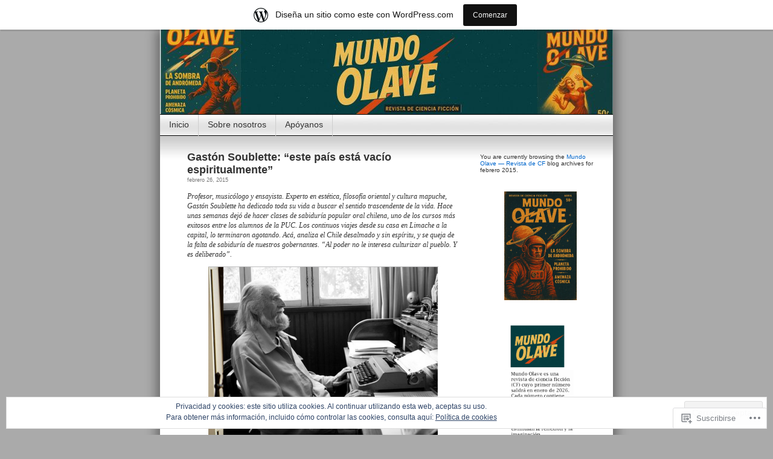

--- FILE ---
content_type: text/html; charset=UTF-8
request_url: https://fahrenheit2012.wordpress.com/2015/02/
body_size: 29958
content:
<!DOCTYPE html>
<html lang="es">
<head>
<meta charset="UTF-8" />
<title>febrero | 2015 | Mundo Olave ― Revista de CF</title>
<link rel="profile" href="http://gmpg.org/xfn/11" />
<link rel="pingback" href="https://fahrenheit2012.wordpress.com/xmlrpc.php" />
<meta name='robots' content='max-image-preview:large' />
<link rel='dns-prefetch' href='//s0.wp.com' />
<link rel='dns-prefetch' href='//af.pubmine.com' />
<link rel="alternate" type="application/rss+xml" title="Mundo Olave ― Revista de CF &raquo; Feed" href="https://fahrenheit2012.wordpress.com/feed/" />
<link rel="alternate" type="application/rss+xml" title="Mundo Olave ― Revista de CF &raquo; Feed de los comentarios" href="https://fahrenheit2012.wordpress.com/comments/feed/" />
	<script type="text/javascript">
		/* <![CDATA[ */
		function addLoadEvent(func) {
			var oldonload = window.onload;
			if (typeof window.onload != 'function') {
				window.onload = func;
			} else {
				window.onload = function () {
					oldonload();
					func();
				}
			}
		}
		/* ]]> */
	</script>
	<link crossorigin='anonymous' rel='stylesheet' id='all-css-0-1' href='/_static/??-eJxljcEOwiAQRH9IXBsNxoPxW6BdcS0LpLuE9O9FD6bG68ybN9CKGXNSTApcTYk1UBJoNAVUAay9zTOhia6BIpfoFAVE14j7UWQHG4GPOXwV7JYZlVIw3i3Q0d/kb7x5p3SnRLqCPpD7W6kePhgXfe9ufB3OdrCnw8Ueny9brkh4&cssminify=yes' type='text/css' media='all' />
<style id='wp-emoji-styles-inline-css'>

	img.wp-smiley, img.emoji {
		display: inline !important;
		border: none !important;
		box-shadow: none !important;
		height: 1em !important;
		width: 1em !important;
		margin: 0 0.07em !important;
		vertical-align: -0.1em !important;
		background: none !important;
		padding: 0 !important;
	}
/*# sourceURL=wp-emoji-styles-inline-css */
</style>
<link crossorigin='anonymous' rel='stylesheet' id='all-css-2-1' href='/wp-content/plugins/gutenberg-core/v22.4.2/build/styles/block-library/style.min.css?m=1769608164i&cssminify=yes' type='text/css' media='all' />
<style id='wp-block-library-inline-css'>
.has-text-align-justify {
	text-align:justify;
}
.has-text-align-justify{text-align:justify;}

/*# sourceURL=wp-block-library-inline-css */
</style><style id='wp-block-image-inline-css'>
.wp-block-image>a,.wp-block-image>figure>a{display:inline-block}.wp-block-image img{box-sizing:border-box;height:auto;max-width:100%;vertical-align:bottom}@media not (prefers-reduced-motion){.wp-block-image img.hide{visibility:hidden}.wp-block-image img.show{animation:show-content-image .4s}}.wp-block-image[style*=border-radius] img,.wp-block-image[style*=border-radius]>a{border-radius:inherit}.wp-block-image.has-custom-border img{box-sizing:border-box}.wp-block-image.aligncenter{text-align:center}.wp-block-image.alignfull>a,.wp-block-image.alignwide>a{width:100%}.wp-block-image.alignfull img,.wp-block-image.alignwide img{height:auto;width:100%}.wp-block-image .aligncenter,.wp-block-image .alignleft,.wp-block-image .alignright,.wp-block-image.aligncenter,.wp-block-image.alignleft,.wp-block-image.alignright{display:table}.wp-block-image .aligncenter>figcaption,.wp-block-image .alignleft>figcaption,.wp-block-image .alignright>figcaption,.wp-block-image.aligncenter>figcaption,.wp-block-image.alignleft>figcaption,.wp-block-image.alignright>figcaption{caption-side:bottom;display:table-caption}.wp-block-image .alignleft{float:left;margin:.5em 1em .5em 0}.wp-block-image .alignright{float:right;margin:.5em 0 .5em 1em}.wp-block-image .aligncenter{margin-left:auto;margin-right:auto}.wp-block-image :where(figcaption){margin-bottom:1em;margin-top:.5em}.wp-block-image.is-style-circle-mask img{border-radius:9999px}@supports ((-webkit-mask-image:none) or (mask-image:none)) or (-webkit-mask-image:none){.wp-block-image.is-style-circle-mask img{border-radius:0;-webkit-mask-image:url('data:image/svg+xml;utf8,<svg viewBox="0 0 100 100" xmlns="http://www.w3.org/2000/svg"><circle cx="50" cy="50" r="50"/></svg>');mask-image:url('data:image/svg+xml;utf8,<svg viewBox="0 0 100 100" xmlns="http://www.w3.org/2000/svg"><circle cx="50" cy="50" r="50"/></svg>');mask-mode:alpha;-webkit-mask-position:center;mask-position:center;-webkit-mask-repeat:no-repeat;mask-repeat:no-repeat;-webkit-mask-size:contain;mask-size:contain}}:root :where(.wp-block-image.is-style-rounded img,.wp-block-image .is-style-rounded img){border-radius:9999px}.wp-block-image figure{margin:0}.wp-lightbox-container{display:flex;flex-direction:column;position:relative}.wp-lightbox-container img{cursor:zoom-in}.wp-lightbox-container img:hover+button{opacity:1}.wp-lightbox-container button{align-items:center;backdrop-filter:blur(16px) saturate(180%);background-color:#5a5a5a40;border:none;border-radius:4px;cursor:zoom-in;display:flex;height:20px;justify-content:center;opacity:0;padding:0;position:absolute;right:16px;text-align:center;top:16px;width:20px;z-index:100}@media not (prefers-reduced-motion){.wp-lightbox-container button{transition:opacity .2s ease}}.wp-lightbox-container button:focus-visible{outline:3px auto #5a5a5a40;outline:3px auto -webkit-focus-ring-color;outline-offset:3px}.wp-lightbox-container button:hover{cursor:pointer;opacity:1}.wp-lightbox-container button:focus{opacity:1}.wp-lightbox-container button:focus,.wp-lightbox-container button:hover,.wp-lightbox-container button:not(:hover):not(:active):not(.has-background){background-color:#5a5a5a40;border:none}.wp-lightbox-overlay{box-sizing:border-box;cursor:zoom-out;height:100vh;left:0;overflow:hidden;position:fixed;top:0;visibility:hidden;width:100%;z-index:100000}.wp-lightbox-overlay .close-button{align-items:center;cursor:pointer;display:flex;justify-content:center;min-height:40px;min-width:40px;padding:0;position:absolute;right:calc(env(safe-area-inset-right) + 16px);top:calc(env(safe-area-inset-top) + 16px);z-index:5000000}.wp-lightbox-overlay .close-button:focus,.wp-lightbox-overlay .close-button:hover,.wp-lightbox-overlay .close-button:not(:hover):not(:active):not(.has-background){background:none;border:none}.wp-lightbox-overlay .lightbox-image-container{height:var(--wp--lightbox-container-height);left:50%;overflow:hidden;position:absolute;top:50%;transform:translate(-50%,-50%);transform-origin:top left;width:var(--wp--lightbox-container-width);z-index:9999999999}.wp-lightbox-overlay .wp-block-image{align-items:center;box-sizing:border-box;display:flex;height:100%;justify-content:center;margin:0;position:relative;transform-origin:0 0;width:100%;z-index:3000000}.wp-lightbox-overlay .wp-block-image img{height:var(--wp--lightbox-image-height);min-height:var(--wp--lightbox-image-height);min-width:var(--wp--lightbox-image-width);width:var(--wp--lightbox-image-width)}.wp-lightbox-overlay .wp-block-image figcaption{display:none}.wp-lightbox-overlay button{background:none;border:none}.wp-lightbox-overlay .scrim{background-color:#fff;height:100%;opacity:.9;position:absolute;width:100%;z-index:2000000}.wp-lightbox-overlay.active{visibility:visible}@media not (prefers-reduced-motion){.wp-lightbox-overlay.active{animation:turn-on-visibility .25s both}.wp-lightbox-overlay.active img{animation:turn-on-visibility .35s both}.wp-lightbox-overlay.show-closing-animation:not(.active){animation:turn-off-visibility .35s both}.wp-lightbox-overlay.show-closing-animation:not(.active) img{animation:turn-off-visibility .25s both}.wp-lightbox-overlay.zoom.active{animation:none;opacity:1;visibility:visible}.wp-lightbox-overlay.zoom.active .lightbox-image-container{animation:lightbox-zoom-in .4s}.wp-lightbox-overlay.zoom.active .lightbox-image-container img{animation:none}.wp-lightbox-overlay.zoom.active .scrim{animation:turn-on-visibility .4s forwards}.wp-lightbox-overlay.zoom.show-closing-animation:not(.active){animation:none}.wp-lightbox-overlay.zoom.show-closing-animation:not(.active) .lightbox-image-container{animation:lightbox-zoom-out .4s}.wp-lightbox-overlay.zoom.show-closing-animation:not(.active) .lightbox-image-container img{animation:none}.wp-lightbox-overlay.zoom.show-closing-animation:not(.active) .scrim{animation:turn-off-visibility .4s forwards}}@keyframes show-content-image{0%{visibility:hidden}99%{visibility:hidden}to{visibility:visible}}@keyframes turn-on-visibility{0%{opacity:0}to{opacity:1}}@keyframes turn-off-visibility{0%{opacity:1;visibility:visible}99%{opacity:0;visibility:visible}to{opacity:0;visibility:hidden}}@keyframes lightbox-zoom-in{0%{transform:translate(calc((-100vw + var(--wp--lightbox-scrollbar-width))/2 + var(--wp--lightbox-initial-left-position)),calc(-50vh + var(--wp--lightbox-initial-top-position))) scale(var(--wp--lightbox-scale))}to{transform:translate(-50%,-50%) scale(1)}}@keyframes lightbox-zoom-out{0%{transform:translate(-50%,-50%) scale(1);visibility:visible}99%{visibility:visible}to{transform:translate(calc((-100vw + var(--wp--lightbox-scrollbar-width))/2 + var(--wp--lightbox-initial-left-position)),calc(-50vh + var(--wp--lightbox-initial-top-position))) scale(var(--wp--lightbox-scale));visibility:hidden}}
/*# sourceURL=https://s0.wp.com/wp-content/plugins/gutenberg-core/v22.4.2/build/styles/block-library/image/style.min.css */
</style>
<style id='wp-block-paragraph-inline-css'>
.is-small-text{font-size:.875em}.is-regular-text{font-size:1em}.is-large-text{font-size:2.25em}.is-larger-text{font-size:3em}.has-drop-cap:not(:focus):first-letter{float:left;font-size:8.4em;font-style:normal;font-weight:100;line-height:.68;margin:.05em .1em 0 0;text-transform:uppercase}body.rtl .has-drop-cap:not(:focus):first-letter{float:none;margin-left:.1em}p.has-drop-cap.has-background{overflow:hidden}:root :where(p.has-background){padding:1.25em 2.375em}:where(p.has-text-color:not(.has-link-color)) a{color:inherit}p.has-text-align-left[style*="writing-mode:vertical-lr"],p.has-text-align-right[style*="writing-mode:vertical-rl"]{rotate:180deg}
/*# sourceURL=https://s0.wp.com/wp-content/plugins/gutenberg-core/v22.4.2/build/styles/block-library/paragraph/style.min.css */
</style>
<style id='global-styles-inline-css'>
:root{--wp--preset--aspect-ratio--square: 1;--wp--preset--aspect-ratio--4-3: 4/3;--wp--preset--aspect-ratio--3-4: 3/4;--wp--preset--aspect-ratio--3-2: 3/2;--wp--preset--aspect-ratio--2-3: 2/3;--wp--preset--aspect-ratio--16-9: 16/9;--wp--preset--aspect-ratio--9-16: 9/16;--wp--preset--color--black: #000000;--wp--preset--color--cyan-bluish-gray: #abb8c3;--wp--preset--color--white: #ffffff;--wp--preset--color--pale-pink: #f78da7;--wp--preset--color--vivid-red: #cf2e2e;--wp--preset--color--luminous-vivid-orange: #ff6900;--wp--preset--color--luminous-vivid-amber: #fcb900;--wp--preset--color--light-green-cyan: #7bdcb5;--wp--preset--color--vivid-green-cyan: #00d084;--wp--preset--color--pale-cyan-blue: #8ed1fc;--wp--preset--color--vivid-cyan-blue: #0693e3;--wp--preset--color--vivid-purple: #9b51e0;--wp--preset--gradient--vivid-cyan-blue-to-vivid-purple: linear-gradient(135deg,rgb(6,147,227) 0%,rgb(155,81,224) 100%);--wp--preset--gradient--light-green-cyan-to-vivid-green-cyan: linear-gradient(135deg,rgb(122,220,180) 0%,rgb(0,208,130) 100%);--wp--preset--gradient--luminous-vivid-amber-to-luminous-vivid-orange: linear-gradient(135deg,rgb(252,185,0) 0%,rgb(255,105,0) 100%);--wp--preset--gradient--luminous-vivid-orange-to-vivid-red: linear-gradient(135deg,rgb(255,105,0) 0%,rgb(207,46,46) 100%);--wp--preset--gradient--very-light-gray-to-cyan-bluish-gray: linear-gradient(135deg,rgb(238,238,238) 0%,rgb(169,184,195) 100%);--wp--preset--gradient--cool-to-warm-spectrum: linear-gradient(135deg,rgb(74,234,220) 0%,rgb(151,120,209) 20%,rgb(207,42,186) 40%,rgb(238,44,130) 60%,rgb(251,105,98) 80%,rgb(254,248,76) 100%);--wp--preset--gradient--blush-light-purple: linear-gradient(135deg,rgb(255,206,236) 0%,rgb(152,150,240) 100%);--wp--preset--gradient--blush-bordeaux: linear-gradient(135deg,rgb(254,205,165) 0%,rgb(254,45,45) 50%,rgb(107,0,62) 100%);--wp--preset--gradient--luminous-dusk: linear-gradient(135deg,rgb(255,203,112) 0%,rgb(199,81,192) 50%,rgb(65,88,208) 100%);--wp--preset--gradient--pale-ocean: linear-gradient(135deg,rgb(255,245,203) 0%,rgb(182,227,212) 50%,rgb(51,167,181) 100%);--wp--preset--gradient--electric-grass: linear-gradient(135deg,rgb(202,248,128) 0%,rgb(113,206,126) 100%);--wp--preset--gradient--midnight: linear-gradient(135deg,rgb(2,3,129) 0%,rgb(40,116,252) 100%);--wp--preset--font-size--small: 13px;--wp--preset--font-size--medium: 20px;--wp--preset--font-size--large: 36px;--wp--preset--font-size--x-large: 42px;--wp--preset--font-family--albert-sans: 'Albert Sans', sans-serif;--wp--preset--font-family--alegreya: Alegreya, serif;--wp--preset--font-family--arvo: Arvo, serif;--wp--preset--font-family--bodoni-moda: 'Bodoni Moda', serif;--wp--preset--font-family--bricolage-grotesque: 'Bricolage Grotesque', sans-serif;--wp--preset--font-family--cabin: Cabin, sans-serif;--wp--preset--font-family--chivo: Chivo, sans-serif;--wp--preset--font-family--commissioner: Commissioner, sans-serif;--wp--preset--font-family--cormorant: Cormorant, serif;--wp--preset--font-family--courier-prime: 'Courier Prime', monospace;--wp--preset--font-family--crimson-pro: 'Crimson Pro', serif;--wp--preset--font-family--dm-mono: 'DM Mono', monospace;--wp--preset--font-family--dm-sans: 'DM Sans', sans-serif;--wp--preset--font-family--dm-serif-display: 'DM Serif Display', serif;--wp--preset--font-family--domine: Domine, serif;--wp--preset--font-family--eb-garamond: 'EB Garamond', serif;--wp--preset--font-family--epilogue: Epilogue, sans-serif;--wp--preset--font-family--fahkwang: Fahkwang, sans-serif;--wp--preset--font-family--figtree: Figtree, sans-serif;--wp--preset--font-family--fira-sans: 'Fira Sans', sans-serif;--wp--preset--font-family--fjalla-one: 'Fjalla One', sans-serif;--wp--preset--font-family--fraunces: Fraunces, serif;--wp--preset--font-family--gabarito: Gabarito, system-ui;--wp--preset--font-family--ibm-plex-mono: 'IBM Plex Mono', monospace;--wp--preset--font-family--ibm-plex-sans: 'IBM Plex Sans', sans-serif;--wp--preset--font-family--ibarra-real-nova: 'Ibarra Real Nova', serif;--wp--preset--font-family--instrument-serif: 'Instrument Serif', serif;--wp--preset--font-family--inter: Inter, sans-serif;--wp--preset--font-family--josefin-sans: 'Josefin Sans', sans-serif;--wp--preset--font-family--jost: Jost, sans-serif;--wp--preset--font-family--libre-baskerville: 'Libre Baskerville', serif;--wp--preset--font-family--libre-franklin: 'Libre Franklin', sans-serif;--wp--preset--font-family--literata: Literata, serif;--wp--preset--font-family--lora: Lora, serif;--wp--preset--font-family--merriweather: Merriweather, serif;--wp--preset--font-family--montserrat: Montserrat, sans-serif;--wp--preset--font-family--newsreader: Newsreader, serif;--wp--preset--font-family--noto-sans-mono: 'Noto Sans Mono', sans-serif;--wp--preset--font-family--nunito: Nunito, sans-serif;--wp--preset--font-family--open-sans: 'Open Sans', sans-serif;--wp--preset--font-family--overpass: Overpass, sans-serif;--wp--preset--font-family--pt-serif: 'PT Serif', serif;--wp--preset--font-family--petrona: Petrona, serif;--wp--preset--font-family--piazzolla: Piazzolla, serif;--wp--preset--font-family--playfair-display: 'Playfair Display', serif;--wp--preset--font-family--plus-jakarta-sans: 'Plus Jakarta Sans', sans-serif;--wp--preset--font-family--poppins: Poppins, sans-serif;--wp--preset--font-family--raleway: Raleway, sans-serif;--wp--preset--font-family--roboto: Roboto, sans-serif;--wp--preset--font-family--roboto-slab: 'Roboto Slab', serif;--wp--preset--font-family--rubik: Rubik, sans-serif;--wp--preset--font-family--rufina: Rufina, serif;--wp--preset--font-family--sora: Sora, sans-serif;--wp--preset--font-family--source-sans-3: 'Source Sans 3', sans-serif;--wp--preset--font-family--source-serif-4: 'Source Serif 4', serif;--wp--preset--font-family--space-mono: 'Space Mono', monospace;--wp--preset--font-family--syne: Syne, sans-serif;--wp--preset--font-family--texturina: Texturina, serif;--wp--preset--font-family--urbanist: Urbanist, sans-serif;--wp--preset--font-family--work-sans: 'Work Sans', sans-serif;--wp--preset--spacing--20: 0.44rem;--wp--preset--spacing--30: 0.67rem;--wp--preset--spacing--40: 1rem;--wp--preset--spacing--50: 1.5rem;--wp--preset--spacing--60: 2.25rem;--wp--preset--spacing--70: 3.38rem;--wp--preset--spacing--80: 5.06rem;--wp--preset--shadow--natural: 6px 6px 9px rgba(0, 0, 0, 0.2);--wp--preset--shadow--deep: 12px 12px 50px rgba(0, 0, 0, 0.4);--wp--preset--shadow--sharp: 6px 6px 0px rgba(0, 0, 0, 0.2);--wp--preset--shadow--outlined: 6px 6px 0px -3px rgb(255, 255, 255), 6px 6px rgb(0, 0, 0);--wp--preset--shadow--crisp: 6px 6px 0px rgb(0, 0, 0);}:where(body) { margin: 0; }:where(.is-layout-flex){gap: 0.5em;}:where(.is-layout-grid){gap: 0.5em;}body .is-layout-flex{display: flex;}.is-layout-flex{flex-wrap: wrap;align-items: center;}.is-layout-flex > :is(*, div){margin: 0;}body .is-layout-grid{display: grid;}.is-layout-grid > :is(*, div){margin: 0;}body{padding-top: 0px;padding-right: 0px;padding-bottom: 0px;padding-left: 0px;}:root :where(.wp-element-button, .wp-block-button__link){background-color: #32373c;border-width: 0;color: #fff;font-family: inherit;font-size: inherit;font-style: inherit;font-weight: inherit;letter-spacing: inherit;line-height: inherit;padding-top: calc(0.667em + 2px);padding-right: calc(1.333em + 2px);padding-bottom: calc(0.667em + 2px);padding-left: calc(1.333em + 2px);text-decoration: none;text-transform: inherit;}.has-black-color{color: var(--wp--preset--color--black) !important;}.has-cyan-bluish-gray-color{color: var(--wp--preset--color--cyan-bluish-gray) !important;}.has-white-color{color: var(--wp--preset--color--white) !important;}.has-pale-pink-color{color: var(--wp--preset--color--pale-pink) !important;}.has-vivid-red-color{color: var(--wp--preset--color--vivid-red) !important;}.has-luminous-vivid-orange-color{color: var(--wp--preset--color--luminous-vivid-orange) !important;}.has-luminous-vivid-amber-color{color: var(--wp--preset--color--luminous-vivid-amber) !important;}.has-light-green-cyan-color{color: var(--wp--preset--color--light-green-cyan) !important;}.has-vivid-green-cyan-color{color: var(--wp--preset--color--vivid-green-cyan) !important;}.has-pale-cyan-blue-color{color: var(--wp--preset--color--pale-cyan-blue) !important;}.has-vivid-cyan-blue-color{color: var(--wp--preset--color--vivid-cyan-blue) !important;}.has-vivid-purple-color{color: var(--wp--preset--color--vivid-purple) !important;}.has-black-background-color{background-color: var(--wp--preset--color--black) !important;}.has-cyan-bluish-gray-background-color{background-color: var(--wp--preset--color--cyan-bluish-gray) !important;}.has-white-background-color{background-color: var(--wp--preset--color--white) !important;}.has-pale-pink-background-color{background-color: var(--wp--preset--color--pale-pink) !important;}.has-vivid-red-background-color{background-color: var(--wp--preset--color--vivid-red) !important;}.has-luminous-vivid-orange-background-color{background-color: var(--wp--preset--color--luminous-vivid-orange) !important;}.has-luminous-vivid-amber-background-color{background-color: var(--wp--preset--color--luminous-vivid-amber) !important;}.has-light-green-cyan-background-color{background-color: var(--wp--preset--color--light-green-cyan) !important;}.has-vivid-green-cyan-background-color{background-color: var(--wp--preset--color--vivid-green-cyan) !important;}.has-pale-cyan-blue-background-color{background-color: var(--wp--preset--color--pale-cyan-blue) !important;}.has-vivid-cyan-blue-background-color{background-color: var(--wp--preset--color--vivid-cyan-blue) !important;}.has-vivid-purple-background-color{background-color: var(--wp--preset--color--vivid-purple) !important;}.has-black-border-color{border-color: var(--wp--preset--color--black) !important;}.has-cyan-bluish-gray-border-color{border-color: var(--wp--preset--color--cyan-bluish-gray) !important;}.has-white-border-color{border-color: var(--wp--preset--color--white) !important;}.has-pale-pink-border-color{border-color: var(--wp--preset--color--pale-pink) !important;}.has-vivid-red-border-color{border-color: var(--wp--preset--color--vivid-red) !important;}.has-luminous-vivid-orange-border-color{border-color: var(--wp--preset--color--luminous-vivid-orange) !important;}.has-luminous-vivid-amber-border-color{border-color: var(--wp--preset--color--luminous-vivid-amber) !important;}.has-light-green-cyan-border-color{border-color: var(--wp--preset--color--light-green-cyan) !important;}.has-vivid-green-cyan-border-color{border-color: var(--wp--preset--color--vivid-green-cyan) !important;}.has-pale-cyan-blue-border-color{border-color: var(--wp--preset--color--pale-cyan-blue) !important;}.has-vivid-cyan-blue-border-color{border-color: var(--wp--preset--color--vivid-cyan-blue) !important;}.has-vivid-purple-border-color{border-color: var(--wp--preset--color--vivid-purple) !important;}.has-vivid-cyan-blue-to-vivid-purple-gradient-background{background: var(--wp--preset--gradient--vivid-cyan-blue-to-vivid-purple) !important;}.has-light-green-cyan-to-vivid-green-cyan-gradient-background{background: var(--wp--preset--gradient--light-green-cyan-to-vivid-green-cyan) !important;}.has-luminous-vivid-amber-to-luminous-vivid-orange-gradient-background{background: var(--wp--preset--gradient--luminous-vivid-amber-to-luminous-vivid-orange) !important;}.has-luminous-vivid-orange-to-vivid-red-gradient-background{background: var(--wp--preset--gradient--luminous-vivid-orange-to-vivid-red) !important;}.has-very-light-gray-to-cyan-bluish-gray-gradient-background{background: var(--wp--preset--gradient--very-light-gray-to-cyan-bluish-gray) !important;}.has-cool-to-warm-spectrum-gradient-background{background: var(--wp--preset--gradient--cool-to-warm-spectrum) !important;}.has-blush-light-purple-gradient-background{background: var(--wp--preset--gradient--blush-light-purple) !important;}.has-blush-bordeaux-gradient-background{background: var(--wp--preset--gradient--blush-bordeaux) !important;}.has-luminous-dusk-gradient-background{background: var(--wp--preset--gradient--luminous-dusk) !important;}.has-pale-ocean-gradient-background{background: var(--wp--preset--gradient--pale-ocean) !important;}.has-electric-grass-gradient-background{background: var(--wp--preset--gradient--electric-grass) !important;}.has-midnight-gradient-background{background: var(--wp--preset--gradient--midnight) !important;}.has-small-font-size{font-size: var(--wp--preset--font-size--small) !important;}.has-medium-font-size{font-size: var(--wp--preset--font-size--medium) !important;}.has-large-font-size{font-size: var(--wp--preset--font-size--large) !important;}.has-x-large-font-size{font-size: var(--wp--preset--font-size--x-large) !important;}.has-albert-sans-font-family{font-family: var(--wp--preset--font-family--albert-sans) !important;}.has-alegreya-font-family{font-family: var(--wp--preset--font-family--alegreya) !important;}.has-arvo-font-family{font-family: var(--wp--preset--font-family--arvo) !important;}.has-bodoni-moda-font-family{font-family: var(--wp--preset--font-family--bodoni-moda) !important;}.has-bricolage-grotesque-font-family{font-family: var(--wp--preset--font-family--bricolage-grotesque) !important;}.has-cabin-font-family{font-family: var(--wp--preset--font-family--cabin) !important;}.has-chivo-font-family{font-family: var(--wp--preset--font-family--chivo) !important;}.has-commissioner-font-family{font-family: var(--wp--preset--font-family--commissioner) !important;}.has-cormorant-font-family{font-family: var(--wp--preset--font-family--cormorant) !important;}.has-courier-prime-font-family{font-family: var(--wp--preset--font-family--courier-prime) !important;}.has-crimson-pro-font-family{font-family: var(--wp--preset--font-family--crimson-pro) !important;}.has-dm-mono-font-family{font-family: var(--wp--preset--font-family--dm-mono) !important;}.has-dm-sans-font-family{font-family: var(--wp--preset--font-family--dm-sans) !important;}.has-dm-serif-display-font-family{font-family: var(--wp--preset--font-family--dm-serif-display) !important;}.has-domine-font-family{font-family: var(--wp--preset--font-family--domine) !important;}.has-eb-garamond-font-family{font-family: var(--wp--preset--font-family--eb-garamond) !important;}.has-epilogue-font-family{font-family: var(--wp--preset--font-family--epilogue) !important;}.has-fahkwang-font-family{font-family: var(--wp--preset--font-family--fahkwang) !important;}.has-figtree-font-family{font-family: var(--wp--preset--font-family--figtree) !important;}.has-fira-sans-font-family{font-family: var(--wp--preset--font-family--fira-sans) !important;}.has-fjalla-one-font-family{font-family: var(--wp--preset--font-family--fjalla-one) !important;}.has-fraunces-font-family{font-family: var(--wp--preset--font-family--fraunces) !important;}.has-gabarito-font-family{font-family: var(--wp--preset--font-family--gabarito) !important;}.has-ibm-plex-mono-font-family{font-family: var(--wp--preset--font-family--ibm-plex-mono) !important;}.has-ibm-plex-sans-font-family{font-family: var(--wp--preset--font-family--ibm-plex-sans) !important;}.has-ibarra-real-nova-font-family{font-family: var(--wp--preset--font-family--ibarra-real-nova) !important;}.has-instrument-serif-font-family{font-family: var(--wp--preset--font-family--instrument-serif) !important;}.has-inter-font-family{font-family: var(--wp--preset--font-family--inter) !important;}.has-josefin-sans-font-family{font-family: var(--wp--preset--font-family--josefin-sans) !important;}.has-jost-font-family{font-family: var(--wp--preset--font-family--jost) !important;}.has-libre-baskerville-font-family{font-family: var(--wp--preset--font-family--libre-baskerville) !important;}.has-libre-franklin-font-family{font-family: var(--wp--preset--font-family--libre-franklin) !important;}.has-literata-font-family{font-family: var(--wp--preset--font-family--literata) !important;}.has-lora-font-family{font-family: var(--wp--preset--font-family--lora) !important;}.has-merriweather-font-family{font-family: var(--wp--preset--font-family--merriweather) !important;}.has-montserrat-font-family{font-family: var(--wp--preset--font-family--montserrat) !important;}.has-newsreader-font-family{font-family: var(--wp--preset--font-family--newsreader) !important;}.has-noto-sans-mono-font-family{font-family: var(--wp--preset--font-family--noto-sans-mono) !important;}.has-nunito-font-family{font-family: var(--wp--preset--font-family--nunito) !important;}.has-open-sans-font-family{font-family: var(--wp--preset--font-family--open-sans) !important;}.has-overpass-font-family{font-family: var(--wp--preset--font-family--overpass) !important;}.has-pt-serif-font-family{font-family: var(--wp--preset--font-family--pt-serif) !important;}.has-petrona-font-family{font-family: var(--wp--preset--font-family--petrona) !important;}.has-piazzolla-font-family{font-family: var(--wp--preset--font-family--piazzolla) !important;}.has-playfair-display-font-family{font-family: var(--wp--preset--font-family--playfair-display) !important;}.has-plus-jakarta-sans-font-family{font-family: var(--wp--preset--font-family--plus-jakarta-sans) !important;}.has-poppins-font-family{font-family: var(--wp--preset--font-family--poppins) !important;}.has-raleway-font-family{font-family: var(--wp--preset--font-family--raleway) !important;}.has-roboto-font-family{font-family: var(--wp--preset--font-family--roboto) !important;}.has-roboto-slab-font-family{font-family: var(--wp--preset--font-family--roboto-slab) !important;}.has-rubik-font-family{font-family: var(--wp--preset--font-family--rubik) !important;}.has-rufina-font-family{font-family: var(--wp--preset--font-family--rufina) !important;}.has-sora-font-family{font-family: var(--wp--preset--font-family--sora) !important;}.has-source-sans-3-font-family{font-family: var(--wp--preset--font-family--source-sans-3) !important;}.has-source-serif-4-font-family{font-family: var(--wp--preset--font-family--source-serif-4) !important;}.has-space-mono-font-family{font-family: var(--wp--preset--font-family--space-mono) !important;}.has-syne-font-family{font-family: var(--wp--preset--font-family--syne) !important;}.has-texturina-font-family{font-family: var(--wp--preset--font-family--texturina) !important;}.has-urbanist-font-family{font-family: var(--wp--preset--font-family--urbanist) !important;}.has-work-sans-font-family{font-family: var(--wp--preset--font-family--work-sans) !important;}
/*# sourceURL=global-styles-inline-css */
</style>

<style id='classic-theme-styles-inline-css'>
.wp-block-button__link{background-color:#32373c;border-radius:9999px;box-shadow:none;color:#fff;font-size:1.125em;padding:calc(.667em + 2px) calc(1.333em + 2px);text-decoration:none}.wp-block-file__button{background:#32373c;color:#fff}.wp-block-accordion-heading{margin:0}.wp-block-accordion-heading__toggle{background-color:inherit!important;color:inherit!important}.wp-block-accordion-heading__toggle:not(:focus-visible){outline:none}.wp-block-accordion-heading__toggle:focus,.wp-block-accordion-heading__toggle:hover{background-color:inherit!important;border:none;box-shadow:none;color:inherit;padding:var(--wp--preset--spacing--20,1em) 0;text-decoration:none}.wp-block-accordion-heading__toggle:focus-visible{outline:auto;outline-offset:0}
/*# sourceURL=/wp-content/plugins/gutenberg-core/v22.4.2/build/styles/block-library/classic.min.css */
</style>
<link crossorigin='anonymous' rel='stylesheet' id='all-css-4-1' href='/_static/??-eJyFkEkOwjAMRS+EaxUqhgXiLB1MCMRNFLsMt8eAmIRUNpb99Z8nPCVoY6/UK6YwON8LtrEJsT0ITotyWZQgnlMgyHQsKuy86MsBopdARSsywY9GPMC7VybTOdV6czB1vqZAbLYx7OQ7R2q4PHNQOo8jycZA06RMImCR/cCgO5slP9xDxjQ0eJc4Kf69JZNd7Sx1973e5RjkKIL9qlYf+68CtqH2+YZueF0uqnK+ms2m8/0VL+SVkw==&cssminify=yes' type='text/css' media='all' />
<link crossorigin='anonymous' rel='stylesheet' id='print-css-5-1' href='/wp-content/mu-plugins/global-print/global-print.css?m=1465851035i&cssminify=yes' type='text/css' media='print' />
<style id='jetpack-global-styles-frontend-style-inline-css'>
:root { --font-headings: unset; --font-base: unset; --font-headings-default: -apple-system,BlinkMacSystemFont,"Segoe UI",Roboto,Oxygen-Sans,Ubuntu,Cantarell,"Helvetica Neue",sans-serif; --font-base-default: -apple-system,BlinkMacSystemFont,"Segoe UI",Roboto,Oxygen-Sans,Ubuntu,Cantarell,"Helvetica Neue",sans-serif;}
/*# sourceURL=jetpack-global-styles-frontend-style-inline-css */
</style>
<link crossorigin='anonymous' rel='stylesheet' id='all-css-8-1' href='/wp-content/themes/h4/global.css?m=1420737423i&cssminify=yes' type='text/css' media='all' />
<script type="text/javascript" id="wpcom-actionbar-placeholder-js-extra">
/* <![CDATA[ */
var actionbardata = {"siteID":"5261412","postID":"0","siteURL":"https://fahrenheit2012.wordpress.com","xhrURL":"https://fahrenheit2012.wordpress.com/wp-admin/admin-ajax.php","nonce":"568a300120","isLoggedIn":"","statusMessage":"","subsEmailDefault":"instantly","proxyScriptUrl":"https://s0.wp.com/wp-content/js/wpcom-proxy-request.js?m=1513050504i&amp;ver=20211021","i18n":{"followedText":"Las nuevas entradas de este sitio aparecer\u00e1n ahora en tu \u003Ca href=\"https://wordpress.com/reader\"\u003ELector\u003C/a\u003E","foldBar":"Contraer esta barra","unfoldBar":"Expandir esta barra","shortLinkCopied":"El enlace corto se ha copiado al portapapeles."}};
//# sourceURL=wpcom-actionbar-placeholder-js-extra
/* ]]> */
</script>
<script type="text/javascript" id="jetpack-mu-wpcom-settings-js-before">
/* <![CDATA[ */
var JETPACK_MU_WPCOM_SETTINGS = {"assetsUrl":"https://s0.wp.com/wp-content/mu-plugins/jetpack-mu-wpcom-plugin/sun/jetpack_vendor/automattic/jetpack-mu-wpcom/src/build/"};
//# sourceURL=jetpack-mu-wpcom-settings-js-before
/* ]]> */
</script>
<script crossorigin='anonymous' type='text/javascript'  src='/_static/??/wp-content/js/rlt-proxy.js,/wp-content/blog-plugins/wordads-classes/js/cmp/v2/cmp-non-gdpr.js?m=1720530689j'></script>
<script type="text/javascript" id="rlt-proxy-js-after">
/* <![CDATA[ */
	rltInitialize( {"token":null,"iframeOrigins":["https:\/\/widgets.wp.com"]} );
//# sourceURL=rlt-proxy-js-after
/* ]]> */
</script>
<link rel="EditURI" type="application/rsd+xml" title="RSD" href="https://fahrenheit2012.wordpress.com/xmlrpc.php?rsd" />
<meta name="generator" content="WordPress.com" />

<!-- Jetpack Open Graph Tags -->
<meta property="og:type" content="website" />
<meta property="og:title" content="febrero 2015 &#8211; Mundo Olave ― Revista de CF" />
<meta property="og:site_name" content="Mundo Olave ― Revista de CF" />
<meta property="og:image" content="https://fahrenheit2012.wordpress.com/wp-content/uploads/2025/12/cropped-logo-mini-1.png?w=200" />
<meta property="og:image:width" content="200" />
<meta property="og:image:height" content="200" />
<meta property="og:image:alt" content="" />
<meta property="og:locale" content="es_ES" />
<meta property="fb:app_id" content="249643311490" />

<!-- End Jetpack Open Graph Tags -->
<link rel='openid.server' href='https://fahrenheit2012.wordpress.com/?openidserver=1' />
<link rel='openid.delegate' href='https://fahrenheit2012.wordpress.com/' />
<link rel="search" type="application/opensearchdescription+xml" href="https://fahrenheit2012.wordpress.com/osd.xml" title="Mundo Olave ― Revista de CF" />
<link rel="search" type="application/opensearchdescription+xml" href="https://s1.wp.com/opensearch.xml" title="WordPress.com" />
<style type="text/css">.recentcomments a{display:inline !important;padding:0 !important;margin:0 !important;}</style>		<style type="text/css">
			.recentcomments a {
				display: inline !important;
				padding: 0 !important;
				margin: 0 !important;
			}

			table.recentcommentsavatartop img.avatar, table.recentcommentsavatarend img.avatar {
				border: 0px;
				margin: 0;
			}

			table.recentcommentsavatartop a, table.recentcommentsavatarend a {
				border: 0px !important;
				background-color: transparent !important;
			}

			td.recentcommentsavatarend, td.recentcommentsavatartop {
				padding: 0px 0px 1px 0px;
				margin: 0px;
			}

			td.recentcommentstextend {
				border: none !important;
				padding: 0px 0px 2px 10px;
			}

			.rtl td.recentcommentstextend {
				padding: 0px 10px 2px 0px;
			}

			td.recentcommentstexttop {
				border: none;
				padding: 0px 0px 0px 10px;
			}

			.rtl td.recentcommentstexttop {
				padding: 0px 10px 0px 0px;
			}
		</style>
		<meta name="description" content="1 entrada publicada por alasdeoso en February 2015" />
<style type="text/css">
#headerimg{
	background: url(https://fahrenheit2012.wordpress.com/wp-content/uploads/2025/12/cropped-whatsapp-image-2025-12-05-at-2.20.06-pm-copia-1.jpeg) no-repeat;
}
#header h1, #header .description {
	display: none;
}
</style>
<script type="text/javascript">
/* <![CDATA[ */
var wa_client = {}; wa_client.cmd = []; wa_client.config = { 'blog_id': 5261412, 'blog_language': 'es', 'is_wordads': false, 'hosting_type': 0, 'afp_account_id': null, 'afp_host_id': 5038568878849053, 'theme': 'pub/contempt', '_': { 'title': 'Anuncio publicitario', 'privacy_settings': 'Ajustes de privacidad' }, 'formats': [ 'belowpost', 'bottom_sticky', 'sidebar_sticky_right', 'sidebar', 'gutenberg_rectangle', 'gutenberg_leaderboard', 'gutenberg_mobile_leaderboard', 'gutenberg_skyscraper' ] };
/* ]]> */
</script>
		<script type="text/javascript">

			window.doNotSellCallback = function() {

				var linkElements = [
					'a[href="https://wordpress.com/?ref=footer_blog"]',
					'a[href="https://wordpress.com/?ref=footer_website"]',
					'a[href="https://wordpress.com/?ref=vertical_footer"]',
					'a[href^="https://wordpress.com/?ref=footer_segment_"]',
				].join(',');

				var dnsLink = document.createElement( 'a' );
				dnsLink.href = 'https://wordpress.com/es/advertising-program-optout/';
				dnsLink.classList.add( 'do-not-sell-link' );
				dnsLink.rel = 'nofollow';
				dnsLink.style.marginLeft = '0.5em';
				dnsLink.textContent = 'No vendas ni compartas mi información personal';

				var creditLinks = document.querySelectorAll( linkElements );

				if ( 0 === creditLinks.length ) {
					return false;
				}

				Array.prototype.forEach.call( creditLinks, function( el ) {
					el.insertAdjacentElement( 'afterend', dnsLink );
				});

				return true;
			};

		</script>
		<link rel="icon" href="https://fahrenheit2012.wordpress.com/wp-content/uploads/2025/12/cropped-logo-mini-1.png?w=32" sizes="32x32" />
<link rel="icon" href="https://fahrenheit2012.wordpress.com/wp-content/uploads/2025/12/cropped-logo-mini-1.png?w=192" sizes="192x192" />
<link rel="apple-touch-icon" href="https://fahrenheit2012.wordpress.com/wp-content/uploads/2025/12/cropped-logo-mini-1.png?w=180" />
<meta name="msapplication-TileImage" content="https://fahrenheit2012.wordpress.com/wp-content/uploads/2025/12/cropped-logo-mini-1.png?w=270" />
<script type="text/javascript">
	window.google_analytics_uacct = "UA-52447-2";
</script>

<script type="text/javascript">
	var _gaq = _gaq || [];
	_gaq.push(['_setAccount', 'UA-52447-2']);
	_gaq.push(['_gat._anonymizeIp']);
	_gaq.push(['_setDomainName', 'wordpress.com']);
	_gaq.push(['_initData']);
	_gaq.push(['_trackPageview']);

	(function() {
		var ga = document.createElement('script'); ga.type = 'text/javascript'; ga.async = true;
		ga.src = ('https:' == document.location.protocol ? 'https://ssl' : 'http://www') + '.google-analytics.com/ga.js';
		(document.getElementsByTagName('head')[0] || document.getElementsByTagName('body')[0]).appendChild(ga);
	})();
</script>
<link crossorigin='anonymous' rel='stylesheet' id='all-css-0-3' href='/_static/??-eJydj9sKwkAMRH/INtQL6oP4KdKmoaTd3YQmy+LfW/ECvqlvc4bhwEDRCiU5JYeYKw154GQwkmuL05PBcoILJ4QuCE4GVlhprtFsBV8LovQ5kAG2s2Sj8N68ij99hfuB3MBFKxVbkvk10I+2x73MoV+wM5xZnWXZflAdOd3F53hq9rvN8dBsm/V4Az0yeyk=&cssminify=yes' type='text/css' media='all' />
</head>
<body class="archive date wp-theme-pubcontempt customizer-styles-applied jetpack-reblog-enabled has-marketing-bar has-marketing-bar-theme-contempt">

<div id="page">

<div id="header">
	<div id="headerimg" onclick="location.href='https://fahrenheit2012.wordpress.com';" style="cursor: pointer;">
		<h1><a href="https://fahrenheit2012.wordpress.com/">Mundo Olave ― Revista de CF</a></h1>
		<div class="description"></div>
	</div>
</div>

<ul id="pagebar" class="menu pagebar"><li ><a href="https://fahrenheit2012.wordpress.com/">Inicio</a></li><li class="page_item page-item-2"><a href="https://fahrenheit2012.wordpress.com/about/">Sobre nosotros</a></li>
<li class="page_item page-item-938"><a href="https://fahrenheit2012.wordpress.com/que-pasara-el-2012/">Apóyanos</a></li>
</ul>

<div id="grad" style="height: 65px; width: 100%; background: url(https://s0.wp.com/wp-content/themes/pub/contempt/images/blue_flower/topgrad.jpg);">&nbsp;</div>

	<div id="content">

	
		
			<div class="post-1517 post type-post status-publish format-standard hentry category-crisis-economica category-elite category-esclavitud" id="post-1517">
				<h2><a href="https://fahrenheit2012.wordpress.com/2015/02/26/gaston-soublette-este-pais-esta-vacio-espiritualmente/" rel="bookmark">Gastón Soublette: “este país está vacío espiritualmente”</a></h2>
				<small>febrero 26, 2015</small><br />


				<div class="entry">
					<p><em>Profesor, musicólogo y ensayista. Experto en estética, filosofía oriental y cultura mapuche, Gastón Soublette ha dedicado toda su vida a buscar el sentido trascendente de la vida. Hace unas semanas dejó de hacer clases de sabiduría popular oral chilena, uno de los cursos más exitosos entre los alumnos de la PUC. Los continuos viajes desde su casa en Limache a la capital, lo terminaron agotando. Acá, analiza el Chile desalmado y sin espíritu, y se queja de la falta de sabiduría de nuestros gobernantes. “Al poder no le interesa culturizar al pueblo. Y es deliberado”.</em></p>
<p><a href="https://fahrenheit2012.wordpress.com/wp-content/uploads/2015/02/sou.png"><img data-attachment-id="1518" data-permalink="https://fahrenheit2012.wordpress.com/2015/02/26/gaston-soublette-este-pais-esta-vacio-espiritualmente/sou/" data-orig-file="https://fahrenheit2012.wordpress.com/wp-content/uploads/2015/02/sou.png" data-orig-size="668,506" data-comments-opened="1" data-image-meta="{&quot;aperture&quot;:&quot;0&quot;,&quot;credit&quot;:&quot;&quot;,&quot;camera&quot;:&quot;&quot;,&quot;caption&quot;:&quot;&quot;,&quot;created_timestamp&quot;:&quot;0&quot;,&quot;copyright&quot;:&quot;&quot;,&quot;focal_length&quot;:&quot;0&quot;,&quot;iso&quot;:&quot;0&quot;,&quot;shutter_speed&quot;:&quot;0&quot;,&quot;title&quot;:&quot;&quot;,&quot;orientation&quot;:&quot;0&quot;}" data-image-title="sou" data-image-description="" data-image-caption="" data-medium-file="https://fahrenheit2012.wordpress.com/wp-content/uploads/2015/02/sou.png?w=300" data-large-file="https://fahrenheit2012.wordpress.com/wp-content/uploads/2015/02/sou.png?w=450" class="  wp-image-1518 aligncenter" src="https://fahrenheit2012.wordpress.com/wp-content/uploads/2015/02/sou.png?w=381&#038;h=288" alt="sou" width="381" height="288" srcset="https://fahrenheit2012.wordpress.com/wp-content/uploads/2015/02/sou.png?w=300 300w, https://fahrenheit2012.wordpress.com/wp-content/uploads/2015/02/sou.png?w=381 381w, https://fahrenheit2012.wordpress.com/wp-content/uploads/2015/02/sou.png?w=150 150w, https://fahrenheit2012.wordpress.com/wp-content/uploads/2015/02/sou.png 668w" sizes="(max-width: 381px) 100vw, 381px" /></a></p>
<p> <a href="https://fahrenheit2012.wordpress.com/2015/02/26/gaston-soublette-este-pais-esta-vacio-espiritualmente/#more-1517" class="more-link">Lee el resto de esta entrada &raquo;</a></p>
									</div>

				<p class="postmetadata">
				<img src="https://s0.wp.com/wp-content/themes/pub/contempt/images/blog/speech_bubble.gif?m=1158640643i" alt="" /> <a href="https://fahrenheit2012.wordpress.com/2015/02/26/gaston-soublette-este-pais-esta-vacio-espiritualmente/#comments">14 comentarios</a>				| <img src="https://s0.wp.com/wp-content/themes/pub/contempt/images/blog/documents.gif?m=1158640643i" alt="" /> <a href="https://fahrenheit2012.wordpress.com/category/crisis-economica/" rel="category tag">Crisis Económica</a>, <a href="https://fahrenheit2012.wordpress.com/category/elite/" rel="category tag">Elite</a>, <a href="https://fahrenheit2012.wordpress.com/category/esclavitud/" rel="category tag">esclavitud</a>								 | <img src="https://s0.wp.com/wp-content/themes/pub/contempt/images/blog/permalink.gif?m=1158640643i" alt="" /> <a href="https://fahrenheit2012.wordpress.com/2015/02/26/gaston-soublette-este-pais-esta-vacio-espiritualmente/" rel="bookmark" title="Enlace permanente a Gastón Soublette: “este país está vacío espiritualmente”">Enlace permanente</a>
<br /><img src="https://s0.wp.com/wp-content/themes/pub/contempt/images/blog/figure_ver1.gif?m=1158640643i" alt="" /> Escrito por alasdeoso				</p>
			</div>
			<hr />
		
		<div class="navigation">
			<div class="alignleft"></div>
			<div class="alignright"></div>
		</div>

	
	</div>

	<div id="sidebar">
				<ul>

		 <li>

				<p>You are currently browsing the <a href="https://fahrenheit2012.wordpress.com/">Mundo Olave ― Revista de CF</a> blog archives for febrero 2015.</p>

					</li> <li id="block-3" class="widget widget_block widget_media_image">
<figure class="wp-block-image size-large"><a href="https://fahrenheit2012.wordpress.com/wp-content/uploads/2025/12/22.jpeg"><img loading="lazy" width="683" height="1024" src="https://fahrenheit2012.wordpress.com/wp-content/uploads/2025/12/22.jpeg?w=683" alt="" class="wp-image-1578" srcset="https://fahrenheit2012.wordpress.com/wp-content/uploads/2025/12/22.jpeg?w=683 683w, https://fahrenheit2012.wordpress.com/wp-content/uploads/2025/12/22.jpeg?w=100 100w, https://fahrenheit2012.wordpress.com/wp-content/uploads/2025/12/22.jpeg?w=200 200w, https://fahrenheit2012.wordpress.com/wp-content/uploads/2025/12/22.jpeg?w=768 768w, https://fahrenheit2012.wordpress.com/wp-content/uploads/2025/12/22.jpeg 1024w" sizes="(max-width: 683px) 100vw, 683px" /></a></figure>
</li>
<li id="block-5" class="widget widget_block widget_media_image">
<figure class="wp-block-image size-large"><a href="https://fahrenheit2012.wordpress.com/wp-content/uploads/2025/12/sta2-1.png"><img loading="lazy" width="651" height="1024" src="https://fahrenheit2012.wordpress.com/wp-content/uploads/2025/12/sta2-1.png?w=651" alt="" class="wp-image-1669" srcset="https://fahrenheit2012.wordpress.com/wp-content/uploads/2025/12/sta2-1.png?w=651 651w, https://fahrenheit2012.wordpress.com/wp-content/uploads/2025/12/sta2-1.png?w=95 95w, https://fahrenheit2012.wordpress.com/wp-content/uploads/2025/12/sta2-1.png?w=191 191w, https://fahrenheit2012.wordpress.com/wp-content/uploads/2025/12/sta2-1.png 663w" sizes="(max-width: 651px) 100vw, 651px" /></a></figure>
</li>
<li id="block-20" class="widget widget_block widget_media_image">
<figure class="wp-block-image size-large"><a href="https://fahrenheit2012.wordpress.com/wp-content/uploads/2025/12/convocatoria-2.png"><img loading="lazy" width="812" height="925" src="https://fahrenheit2012.wordpress.com/wp-content/uploads/2025/12/convocatoria-2.png?w=812" alt="" class="wp-image-1663" srcset="https://fahrenheit2012.wordpress.com/wp-content/uploads/2025/12/convocatoria-2.png 812w, https://fahrenheit2012.wordpress.com/wp-content/uploads/2025/12/convocatoria-2.png?w=132 132w, https://fahrenheit2012.wordpress.com/wp-content/uploads/2025/12/convocatoria-2.png?w=263 263w, https://fahrenheit2012.wordpress.com/wp-content/uploads/2025/12/convocatoria-2.png?w=768 768w" sizes="(max-width: 812px) 100vw, 812px" /></a></figure>
</li>
<li id="block-14" class="widget widget_block widget_media_image">
<figure class="wp-block-image size-large"><a href="https://fahrenheit2012.wordpress.com/wp-content/uploads/2025/12/logo-cocaine-2.jpg"><img loading="lazy" width="380" height="459" src="https://fahrenheit2012.wordpress.com/wp-content/uploads/2025/12/logo-cocaine-2.jpg?w=380" alt="" class="wp-image-1664" srcset="https://fahrenheit2012.wordpress.com/wp-content/uploads/2025/12/logo-cocaine-2.jpg 380w, https://fahrenheit2012.wordpress.com/wp-content/uploads/2025/12/logo-cocaine-2.jpg?w=124 124w, https://fahrenheit2012.wordpress.com/wp-content/uploads/2025/12/logo-cocaine-2.jpg?w=248 248w" sizes="(max-width: 380px) 100vw, 380px" /></a></figure>
</li>
<li id="block-18" class="widget widget_block widget_text">
<p class="has-text-align-center wp-block-paragraph"></p>
</li>
<li id="block-17" class="widget widget_block widget_media_image">
<figure class="wp-block-image size-large"><a href="https://fahrenheit2012.wordpress.com/wp-content/uploads/2025/12/joel-1.jpg"><img loading="lazy" width="1024" height="860" src="https://fahrenheit2012.wordpress.com/wp-content/uploads/2025/12/joel-1.jpg?w=1024" alt="" class="wp-image-1665" srcset="https://fahrenheit2012.wordpress.com/wp-content/uploads/2025/12/joel-1.jpg?w=1024 1024w, https://fahrenheit2012.wordpress.com/wp-content/uploads/2025/12/joel-1.jpg?w=150 150w, https://fahrenheit2012.wordpress.com/wp-content/uploads/2025/12/joel-1.jpg?w=300 300w, https://fahrenheit2012.wordpress.com/wp-content/uploads/2025/12/joel-1.jpg?w=768 768w, https://fahrenheit2012.wordpress.com/wp-content/uploads/2025/12/joel-1.jpg 1176w" sizes="(max-width: 1024px) 100vw, 1024px" /></a></figure>
</li>
<li id="block-12" class="widget widget_block widget_media_image">
<figure class="wp-block-image size-large"><a href="https://fahrenheit2012.wordpress.com/wp-content/uploads/2025/12/alciff-iv-4.jpg"><img loading="lazy" width="1024" height="1024" src="https://fahrenheit2012.wordpress.com/wp-content/uploads/2025/12/alciff-iv-4.jpg?w=1024" alt="" class="wp-image-1613" srcset="https://fahrenheit2012.wordpress.com/wp-content/uploads/2025/12/alciff-iv-4.jpg?w=1024 1024w, https://fahrenheit2012.wordpress.com/wp-content/uploads/2025/12/alciff-iv-4.jpg?w=150 150w, https://fahrenheit2012.wordpress.com/wp-content/uploads/2025/12/alciff-iv-4.jpg?w=300 300w, https://fahrenheit2012.wordpress.com/wp-content/uploads/2025/12/alciff-iv-4.jpg?w=768 768w, https://fahrenheit2012.wordpress.com/wp-content/uploads/2025/12/alciff-iv-4.jpg?w=1440 1440w, https://fahrenheit2012.wordpress.com/wp-content/uploads/2025/12/alciff-iv-4.jpg 1600w" sizes="(max-width: 1024px) 100vw, 1024px" /></a></figure>
</li>
<li id="block-16" class="widget widget_block widget_media_image">
<figure class="wp-block-image size-large"><a href="https://fahrenheit2012.wordpress.com/wp-content/uploads/2025/12/tecghno-2.jpeg"><img loading="lazy" width="682" height="1023" src="https://fahrenheit2012.wordpress.com/wp-content/uploads/2025/12/tecghno-2.jpeg?w=682" alt="" class="wp-image-1666" srcset="https://fahrenheit2012.wordpress.com/wp-content/uploads/2025/12/tecghno-2.jpeg?w=682 682w, https://fahrenheit2012.wordpress.com/wp-content/uploads/2025/12/tecghno-2.jpeg?w=1364 1364w, https://fahrenheit2012.wordpress.com/wp-content/uploads/2025/12/tecghno-2.jpeg?w=100 100w, https://fahrenheit2012.wordpress.com/wp-content/uploads/2025/12/tecghno-2.jpeg?w=200 200w, https://fahrenheit2012.wordpress.com/wp-content/uploads/2025/12/tecghno-2.jpeg?w=768 768w" sizes="(max-width: 682px) 100vw, 682px" /></a></figure>
</li>
<li id="block-10" class="widget widget_block widget_media_image">
<figure class="wp-block-image size-large"><a href="https://fahrenheit2012.wordpress.com/wp-content/uploads/2025/12/silnus-1.jpeg"><img loading="lazy" width="802" height="1024" src="https://fahrenheit2012.wordpress.com/wp-content/uploads/2025/12/silnus-1.jpeg?w=802" alt="" class="wp-image-1615" srcset="https://fahrenheit2012.wordpress.com/wp-content/uploads/2025/12/silnus-1.jpeg 802w, https://fahrenheit2012.wordpress.com/wp-content/uploads/2025/12/silnus-1.jpeg?w=117 117w, https://fahrenheit2012.wordpress.com/wp-content/uploads/2025/12/silnus-1.jpeg?w=235 235w, https://fahrenheit2012.wordpress.com/wp-content/uploads/2025/12/silnus-1.jpeg?w=768 768w" sizes="(max-width: 802px) 100vw, 802px" /></a></figure>
</li>
<li id="block-19" class="widget widget_block widget_text">
<p class="wp-block-paragraph"></p>
</li>

		<li id="recent-posts-3" class="widget widget_recent_entries">
		<h2 class="widgettitle">Entradas recientes</h2>

		<ul>
											<li>
					<a href="https://fahrenheit2012.wordpress.com/2025/12/14/la-ciencia-ficcion-no-es-solo-ciencia-ficcion/">La ciencia ficción no es solo ciencia&nbsp;ficción</a>
									</li>
											<li>
					<a href="https://fahrenheit2012.wordpress.com/2025/12/05/mundo-olave-una-nueva-revista-de-ciencia-ficcion-para-un-nuevo-siglo/">Mundo Olave: una nueva revista de ciencia ficción para un nuevo&nbsp;siglo</a>
									</li>
											<li>
					<a href="https://fahrenheit2012.wordpress.com/2018/01/31/cientificos-pronostican-una-nueva-edad-de-hielo-para-el-ano-2030/">Científicos pronostican una nueva Edad de Hielo para el año&nbsp;2030</a>
									</li>
											<li>
					<a href="https://fahrenheit2012.wordpress.com/2018/01/30/la-primera-victima-de-la-crisis-mundial-del-agua-ciudad-del-cabo-cerrara-sus-canerias/">La primera víctima de la crisis mundial del agua: Ciudad del Cabo cerrará sus&nbsp;cañerías</a>
									</li>
											<li>
					<a href="https://fahrenheit2012.wordpress.com/2015/08/21/la-television-nos-esta-convirtiendo-en-zombis/">La televisión nos está convirtiendo en&nbsp;zombis</a>
									</li>
											<li>
					<a href="https://fahrenheit2012.wordpress.com/2015/08/18/a-las-puertas-de-la-nueva-gran-depresion/">A las puertas de la Nueva Gran&nbsp;Depresión</a>
									</li>
											<li>
					<a href="https://fahrenheit2012.wordpress.com/2015/08/02/gaston-soublette-los-tecnocratas-realizan-una-accion-depredadora-en-el-mundo/">Gastón Soublette: los tecnócratas realizan una acción depredadora en el&nbsp;mundo</a>
									</li>
											<li>
					<a href="https://fahrenheit2012.wordpress.com/2015/08/01/peligro-inminente-la-radiacion-de-los-celulares-produce-cancer-y-muerte/">Peligro inminente: la radiación de los celulares produce cáncer y&nbsp;muerte</a>
									</li>
											<li>
					<a href="https://fahrenheit2012.wordpress.com/2015/02/26/gaston-soublette-este-pais-esta-vacio-espiritualmente/">Gastón Soublette: “este país está vacío espiritualmente”</a>
									</li>
											<li>
					<a href="https://fahrenheit2012.wordpress.com/2014/12/28/periodista-ingles-condiciones-de-trabajo-en-chile-son-como-la-esclavitud-del-siglo-xix/">Periodista inglés: condiciones de trabajo en Chile son como la esclavitud del siglo&nbsp;XIX</a>
									</li>
											<li>
					<a href="https://fahrenheit2012.wordpress.com/2014/12/18/el-dinero-barato-las-burbujas-y-el-nuevo-tsunami-financiero/">El dinero barato, las burbujas y el nuevo tsunami&nbsp;financiero</a>
									</li>
											<li>
					<a href="https://fahrenheit2012.wordpress.com/2014/11/26/hacker-guccifer-al-menos-dos-ciudades-de-estados-unidos-pueden-sufrir-un-ataque-nuclear-en-2015/">Hacker Guccifer: “Al menos dos ciudades de Estados Unidos pueden sufrir un ataque nuclear en&nbsp;2015”</a>
									</li>
											<li>
					<a href="https://fahrenheit2012.wordpress.com/2014/11/25/john-branderburg-la-civilizacion-de-marte-fue-aniquilada-por-bombas-nucleares/">John Branderburg: “la civilización de Marte fue aniquilada por bombas&nbsp;nucleares”</a>
									</li>
											<li>
					<a href="https://fahrenheit2012.wordpress.com/2014/11/25/la-precariedad-de-los-servicios-es-parte-de-la-ideologia-neoliberal/">La precariedad de los servicios es parte de la ideología&nbsp;neoliberal</a>
									</li>
											<li>
					<a href="https://fahrenheit2012.wordpress.com/2014/11/04/la-amenaza-del-2030-solo-20-de-la-poblacion-mundial-sobrevivira/">La amenaza del 2030: «sólo 20% de la población mundial&nbsp;sobrevivirá»</a>
									</li>
											<li>
					<a href="https://fahrenheit2012.wordpress.com/2014/09/16/estratega-militar-chino-propone-preparativos-para-una-nueva-guerra-mundial/">Estratega militar chino propone preparativos para una nueva guerra&nbsp;mundial</a>
									</li>
											<li>
					<a href="https://fahrenheit2012.wordpress.com/2014/09/11/dos-imagenes-para-recordar-que-la-fuerza-que-domina-nuestro-mundo-es-la-magia/">Dos imágenes para recordar que la fuerza que domina nuestro mundo es la&nbsp;magia</a>
									</li>
											<li>
					<a href="https://fahrenheit2012.wordpress.com/2014/09/08/la-humanidad-en-su-momento-mas-peligroso-se-aproxima-la-tercera-guerra-mundial/">La humanidad en su momento más peligroso: se aproxima la Tercera Guerra&nbsp;Mundial</a>
									</li>
											<li>
					<a href="https://fahrenheit2012.wordpress.com/2014/09/05/la-esclavitud-y-los-ocho-velos-de-la-percepcion/">La esclavitud y los ocho velos de la&nbsp;percepción</a>
									</li>
											<li>
					<a href="https://fahrenheit2012.wordpress.com/2014/08/25/fiebre-consumista-una-enfermedad-contagiosa-y-mortal/">Fiebre consumista: una enfermedad contagiosa y&nbsp;mortal</a>
									</li>
											<li>
					<a href="https://fahrenheit2012.wordpress.com/2014/08/19/es-tiempo-de-abrir-los-ojos-sobre-la-carniceria-del-capitalismo/">Es tiempo de abrir los ojos: sobre la carnicería del&nbsp;capitalismo</a>
									</li>
											<li>
					<a href="https://fahrenheit2012.wordpress.com/2014/08/03/se-acerca-la-tercera-guerra-mundial-fuertes-paralelos-entre-la-situacion-de-1914-y-2014/">Se acerca la Tercera Guerra Mundial: fuertes paralelos entre la situación de 1914 y&nbsp;2014</a>
									</li>
											<li>
					<a href="https://fahrenheit2012.wordpress.com/2014/07/29/estados-unidos-lleva-anos-estupidizando-deliberadamente-a-sus-estudiantes/">Estados Unidos lleva años estupidizando deliberadamente a sus&nbsp;estudiantes</a>
									</li>
											<li>
					<a href="https://fahrenheit2012.wordpress.com/2014/07/29/ex-ejecutiva-del-banco-mundial-criaturas-no-humanas-controlan-el-mundo/">Ex ejecutiva del Banco Mundial: “Criaturas no humanas controlan el&nbsp;mundo”</a>
									</li>
											<li>
					<a href="https://fahrenheit2012.wordpress.com/2014/05/26/tu-celular-te-esta-matando-lo-que-no-quieren-que-sepas-de-la-radiacion-electromagnetica/">Tu celular te está matando: lo que no quieren que sepas de la radiación electromagnética</a>
									</li>
											<li>
					<a href="https://fahrenheit2012.wordpress.com/2014/05/19/donde-ayer-un-cura-te-decia-que-rezaras-hoy-un-autor-de-autoayuda-te-anima-a-meditar/">Donde ayer un cura te decía que rezaras hoy un autor de autoayuda te anima a&nbsp;meditar</a>
									</li>
											<li>
					<a href="https://fahrenheit2012.wordpress.com/2014/05/13/derretimiento-de-los-glaciares-en-la-antartica-es-irreversible-segun-la-nasa/">Derretimiento de los glaciares en la Antártica es «irreversible» según la&nbsp;NASA</a>
									</li>
											<li>
					<a href="https://fahrenheit2012.wordpress.com/2014/02/12/el-grupo-de-inversion-goldman-sachs-advierte-de-la-inminencia-de-una-gigantesca-crisis-global/">El grupo de inversión Goldman Sachs advierte de la inminencia de una gigantesca crisis&nbsp;global</a>
									</li>
											<li>
					<a href="https://fahrenheit2012.wordpress.com/2014/02/12/el-ajetreo-del-siglo-xxi-y-el-colapso-mental-como-las-multitareas-saturan-el-cerebro/">El ajetreo del siglo XXI y el colapso mental: como las multitareas saturan el&nbsp;cerebro</a>
									</li>
											<li>
					<a href="https://fahrenheit2012.wordpress.com/2014/02/07/agustin-bocos-por-dios-no-se-olviden-de-apagar-el-wi-fi-por-las-noches/">Agustín Bocos: por Dios, no se olviden de apagar el Wi-Fi por las&nbsp;noches</a>
									</li>
											<li>
					<a href="https://fahrenheit2012.wordpress.com/2014/01/11/se-viene-el-tpp-el-tratado-que-pondra-fin-a-la-mayoria-de-nuestras-libertades/">Se viene el TPP: el tratado que pondrá fin a la mayoría de nuestras&nbsp;libertades</a>
									</li>
											<li>
					<a href="https://fahrenheit2012.wordpress.com/2013/12/29/nueve-alimentos-que-mejor-no-consumir-nunca/">Nueve alimentos que mejor no consumir&nbsp;nunca</a>
									</li>
											<li>
					<a href="https://fahrenheit2012.wordpress.com/2013/12/14/predicen-el-fin-del-artico-con-consecuencias-devastadores-para-2015/">Predicen el fin del Ártico con consecuencias devastadores para&nbsp;2015</a>
									</li>
											<li>
					<a href="https://fahrenheit2012.wordpress.com/2013/11/29/cansado-de-bancos-un-granjero-desafia-las-hipotecas-y-se-hace-una-casa-por-240-dolares/">¿Cansado de los bancos? Un granjero desafía las hipotecas y se hace una casa por 240&nbsp;dólares</a>
									</li>
					</ul>

		</li>
<li id="archives-3" class="widget widget_archive"><h2 class="widgettitle">Archivos</h2>

			<ul>
					<li><a href='https://fahrenheit2012.wordpress.com/2025/12/'>diciembre 2025</a></li>
	<li><a href='https://fahrenheit2012.wordpress.com/2018/01/'>enero 2018</a></li>
	<li><a href='https://fahrenheit2012.wordpress.com/2015/08/'>agosto 2015</a></li>
	<li><a href='https://fahrenheit2012.wordpress.com/2015/02/' aria-current="page">febrero 2015</a></li>
	<li><a href='https://fahrenheit2012.wordpress.com/2014/12/'>diciembre 2014</a></li>
	<li><a href='https://fahrenheit2012.wordpress.com/2014/11/'>noviembre 2014</a></li>
	<li><a href='https://fahrenheit2012.wordpress.com/2014/09/'>septiembre 2014</a></li>
	<li><a href='https://fahrenheit2012.wordpress.com/2014/08/'>agosto 2014</a></li>
	<li><a href='https://fahrenheit2012.wordpress.com/2014/07/'>julio 2014</a></li>
	<li><a href='https://fahrenheit2012.wordpress.com/2014/05/'>mayo 2014</a></li>
	<li><a href='https://fahrenheit2012.wordpress.com/2014/02/'>febrero 2014</a></li>
	<li><a href='https://fahrenheit2012.wordpress.com/2014/01/'>enero 2014</a></li>
	<li><a href='https://fahrenheit2012.wordpress.com/2013/12/'>diciembre 2013</a></li>
	<li><a href='https://fahrenheit2012.wordpress.com/2013/11/'>noviembre 2013</a></li>
	<li><a href='https://fahrenheit2012.wordpress.com/2013/10/'>octubre 2013</a></li>
	<li><a href='https://fahrenheit2012.wordpress.com/2013/09/'>septiembre 2013</a></li>
	<li><a href='https://fahrenheit2012.wordpress.com/2013/08/'>agosto 2013</a></li>
	<li><a href='https://fahrenheit2012.wordpress.com/2013/07/'>julio 2013</a></li>
	<li><a href='https://fahrenheit2012.wordpress.com/2013/06/'>junio 2013</a></li>
	<li><a href='https://fahrenheit2012.wordpress.com/2013/05/'>mayo 2013</a></li>
	<li><a href='https://fahrenheit2012.wordpress.com/2013/04/'>abril 2013</a></li>
	<li><a href='https://fahrenheit2012.wordpress.com/2013/03/'>marzo 2013</a></li>
	<li><a href='https://fahrenheit2012.wordpress.com/2013/02/'>febrero 2013</a></li>
	<li><a href='https://fahrenheit2012.wordpress.com/2013/01/'>enero 2013</a></li>
	<li><a href='https://fahrenheit2012.wordpress.com/2012/12/'>diciembre 2012</a></li>
	<li><a href='https://fahrenheit2012.wordpress.com/2012/11/'>noviembre 2012</a></li>
	<li><a href='https://fahrenheit2012.wordpress.com/2012/10/'>octubre 2012</a></li>
	<li><a href='https://fahrenheit2012.wordpress.com/2012/09/'>septiembre 2012</a></li>
	<li><a href='https://fahrenheit2012.wordpress.com/2012/08/'>agosto 2012</a></li>
	<li><a href='https://fahrenheit2012.wordpress.com/2012/07/'>julio 2012</a></li>
	<li><a href='https://fahrenheit2012.wordpress.com/2012/06/'>junio 2012</a></li>
	<li><a href='https://fahrenheit2012.wordpress.com/2012/05/'>mayo 2012</a></li>
	<li><a href='https://fahrenheit2012.wordpress.com/2012/04/'>abril 2012</a></li>
	<li><a href='https://fahrenheit2012.wordpress.com/2012/03/'>marzo 2012</a></li>
	<li><a href='https://fahrenheit2012.wordpress.com/2012/02/'>febrero 2012</a></li>
	<li><a href='https://fahrenheit2012.wordpress.com/2012/01/'>enero 2012</a></li>
	<li><a href='https://fahrenheit2012.wordpress.com/2011/12/'>diciembre 2011</a></li>
	<li><a href='https://fahrenheit2012.wordpress.com/2011/11/'>noviembre 2011</a></li>
	<li><a href='https://fahrenheit2012.wordpress.com/2011/10/'>octubre 2011</a></li>
	<li><a href='https://fahrenheit2012.wordpress.com/2011/09/'>septiembre 2011</a></li>
	<li><a href='https://fahrenheit2012.wordpress.com/2011/08/'>agosto 2011</a></li>
	<li><a href='https://fahrenheit2012.wordpress.com/2011/07/'>julio 2011</a></li>
	<li><a href='https://fahrenheit2012.wordpress.com/2011/06/'>junio 2011</a></li>
	<li><a href='https://fahrenheit2012.wordpress.com/2011/05/'>mayo 2011</a></li>
	<li><a href='https://fahrenheit2012.wordpress.com/2011/04/'>abril 2011</a></li>
	<li><a href='https://fahrenheit2012.wordpress.com/2011/03/'>marzo 2011</a></li>
	<li><a href='https://fahrenheit2012.wordpress.com/2010/09/'>septiembre 2010</a></li>
	<li><a href='https://fahrenheit2012.wordpress.com/2010/08/'>agosto 2010</a></li>
	<li><a href='https://fahrenheit2012.wordpress.com/2010/07/'>julio 2010</a></li>
	<li><a href='https://fahrenheit2012.wordpress.com/2010/06/'>junio 2010</a></li>
	<li><a href='https://fahrenheit2012.wordpress.com/2008/10/'>octubre 2008</a></li>
			</ul>

			</li>
<li id="tag_cloud-2" class="widget widget_tag_cloud"><h2 class="widgettitle"></h2>
<div style="overflow: hidden;"><a href="https://fahrenheit2012.wordpress.com/category/11s/" style="font-size: 103.22580645161%; padding: 1px; margin: 1px;"  title="11S (4)">11S</a> <a href="https://fahrenheit2012.wordpress.com/category/alimentos-envenenados/" style="font-size: 119.35483870968%; padding: 1px; margin: 1px;"  title="Alimentos envenenados (14)">Alimentos envenenados</a> <a href="https://fahrenheit2012.wordpress.com/category/asteroides-contra-la-tierra/" style="font-size: 112.90322580645%; padding: 1px; margin: 1px;"  title="Asteroides contra la Tierra (10)">Asteroides contra la Tierra</a> <a href="https://fahrenheit2012.wordpress.com/category/astronomia/" style="font-size: 111.29032258065%; padding: 1px; margin: 1px;"  title="Astronomía (9)">Astronomía</a> <a href="https://fahrenheit2012.wordpress.com/category/ataque-a-iran/" style="font-size: 132.25806451613%; padding: 1px; margin: 1px;"  title="ataque a Iran (22)">ataque a Iran</a> <a href="https://fahrenheit2012.wordpress.com/category/ano-2012/" style="font-size: 211.29032258065%; padding: 1px; margin: 1px;"  title="año 2012 (71)">año 2012</a> <a href="https://fahrenheit2012.wordpress.com/category/blue-beam/" style="font-size: 104.83870967742%; padding: 1px; margin: 1px;"  title="Blue Beam (5)">Blue Beam</a> <a href="https://fahrenheit2012.wordpress.com/category/calentamiento-global/" style="font-size: 112.90322580645%; padding: 1px; margin: 1px;"  title="Calentamiento Global (10)">Calentamiento Global</a> <a href="https://fahrenheit2012.wordpress.com/category/cambio-eje-terrestre/" style="font-size: 119.35483870968%; padding: 1px; margin: 1px;"  title="Cambio eje terrestre (14)">Cambio eje terrestre</a> <a href="https://fahrenheit2012.wordpress.com/category/campos-morfogeneticos/" style="font-size: 100%; padding: 1px; margin: 1px;"  title="Campos morfogeneticos (2)">Campos morfogeneticos</a> <a href="https://fahrenheit2012.wordpress.com/category/censura/" style="font-size: 119.35483870968%; padding: 1px; margin: 1px;"  title="censura (14)">censura</a> <a href="https://fahrenheit2012.wordpress.com/category/china/" style="font-size: 116.12903225806%; padding: 1px; margin: 1px;"  title="China (12)">China</a> <a href="https://fahrenheit2012.wordpress.com/category/ciencia/" style="font-size: 187.09677419355%; padding: 1px; margin: 1px;"  title="ciencia (56)">ciencia</a> <a href="https://fahrenheit2012.wordpress.com/category/conexion-universal/" style="font-size: 112.90322580645%; padding: 1px; margin: 1px;"  title="Conexión universal (10)">Conexión universal</a> <a href="https://fahrenheit2012.wordpress.com/category/control-mental/" style="font-size: 143.54838709677%; padding: 1px; margin: 1px;"  title="control mental (29)">control mental</a> <a href="https://fahrenheit2012.wordpress.com/category/crisis-economica/" style="font-size: 167.74193548387%; padding: 1px; margin: 1px;"  title="Crisis Económica (44)">Crisis Económica</a> <a href="https://fahrenheit2012.wordpress.com/category/david-icke/" style="font-size: 103.22580645161%; padding: 1px; margin: 1px;"  title="David Icke (4)">David Icke</a> <a href="https://fahrenheit2012.wordpress.com/category/elite/" style="font-size: 190.32258064516%; padding: 1px; margin: 1px;"  title="Elite (58)">Elite</a> <a href="https://fahrenheit2012.wordpress.com/category/esclavitud/" style="font-size: 180.64516129032%; padding: 1px; margin: 1px;"  title="esclavitud (52)">esclavitud</a> <a href="https://fahrenheit2012.wordpress.com/category/estados-unidos/" style="font-size: 201.61290322581%; padding: 1px; margin: 1px;"  title="Estados Unidos (65)">Estados Unidos</a> <a href="https://fahrenheit2012.wordpress.com/category/exterminio-masivo/" style="font-size: 195.16129032258%; padding: 1px; margin: 1px;"  title="Exterminio masivo (61)">Exterminio masivo</a> <a href="https://fahrenheit2012.wordpress.com/category/fin-del-mundo/" style="font-size: 188.70967741935%; padding: 1px; margin: 1px;"  title="fin del mundo (57)">fin del mundo</a> <a href="https://fahrenheit2012.wordpress.com/category/guerra/" style="font-size: 162.90322580645%; padding: 1px; margin: 1px;"  title="guerra (41)">guerra</a> <a href="https://fahrenheit2012.wordpress.com/category/imperialismo/" style="font-size: 132.25806451613%; padding: 1px; margin: 1px;"  title="Imperialismo (22)">Imperialismo</a> <a href="https://fahrenheit2012.wordpress.com/category/internet/" style="font-size: 111.29032258065%; padding: 1px; margin: 1px;"  title="internet (9)">internet</a> <a href="https://fahrenheit2012.wordpress.com/category/israel/" style="font-size: 122.58064516129%; padding: 1px; margin: 1px;"  title="Israel (16)">Israel</a> <a href="https://fahrenheit2012.wordpress.com/category/mayas/" style="font-size: 111.29032258065%; padding: 1px; margin: 1px;"  title="mayas (9)">mayas</a> <a href="https://fahrenheit2012.wordpress.com/category/nasa/" style="font-size: 137.09677419355%; padding: 1px; margin: 1px;"  title="nasa (25)">nasa</a> <a href="https://fahrenheit2012.wordpress.com/category/nuevo-orden/" style="font-size: 250%; padding: 1px; margin: 1px;"  title="nuevo orden (95)">nuevo orden</a> <a href="https://fahrenheit2012.wordpress.com/category/obama/" style="font-size: 138.70967741935%; padding: 1px; margin: 1px;"  title="Obama (26)">Obama</a> <a href="https://fahrenheit2012.wordpress.com/category/operaciones-de-falsa-badera/" style="font-size: 120.96774193548%; padding: 1px; margin: 1px;"  title="operaciones de falsa badera (15)">operaciones de falsa badera</a> <a href="https://fahrenheit2012.wordpress.com/category/ovnis/" style="font-size: 127.41935483871%; padding: 1px; margin: 1px;"  title="Ovnis (19)">Ovnis</a> <a href="https://fahrenheit2012.wordpress.com/category/television/" style="font-size: 112.90322580645%; padding: 1px; margin: 1px;"  title="televisión (10)">televisión</a> <a href="https://fahrenheit2012.wordpress.com/category/tercera-guerra-mundial/" style="font-size: 117.74193548387%; padding: 1px; margin: 1px;"  title="Tercera Guerra Mundial (13)">Tercera Guerra Mundial</a> <a href="https://fahrenheit2012.wordpress.com/category/terremotos/" style="font-size: 111.29032258065%; padding: 1px; margin: 1px;"  title="terremotos (9)">terremotos</a> <a href="https://fahrenheit2012.wordpress.com/category/tormenta-solar/" style="font-size: 133.87096774194%; padding: 1px; margin: 1px;"  title="tormenta solar (23)">tormenta solar</a> <a href="https://fahrenheit2012.wordpress.com/category/uncategorized/" style="font-size: 116.12903225806%; padding: 1px; margin: 1px;"  title="Uncategorized (12)">Uncategorized</a> <a href="https://fahrenheit2012.wordpress.com/category/union-europea/" style="font-size: 104.83870967742%; padding: 1px; margin: 1px;"  title="Unión Europea (5)">Unión Europea</a> <a href="https://fahrenheit2012.wordpress.com/category/venezuela/" style="font-size: 101.61290322581%; padding: 1px; margin: 1px;"  title="Venezuela (3)">Venezuela</a> <a href="https://fahrenheit2012.wordpress.com/category/vida-extraterrestre/" style="font-size: 132.25806451613%; padding: 1px; margin: 1px;"  title="Vida extraterrestre (22)">Vida extraterrestre</a> </div></li>
<li id="recent-comments-2" class="widget widget_recent_comments"><h2 class="widgettitle">Comentarios recientes</h2>
				<table class="recentcommentsavatar" cellspacing="0" cellpadding="0" border="0">
					<tr><td title="Richard Greswell" class="recentcommentsavatartop" style="height:32px; width:32px;"><a href="https://www.facebook.com/app_scoped_user_id/463287163843275/" rel="nofollow"><img referrerpolicy="no-referrer" alt='Avatar de Richard Greswell' src='https://2.gravatar.com/avatar/51e246f26e0ba0aad159045781b7f7fba9a472d31f5b3403c61633409c190b73?s=32&#038;d=monsterid&#038;r=X' srcset='https://2.gravatar.com/avatar/51e246f26e0ba0aad159045781b7f7fba9a472d31f5b3403c61633409c190b73?s=32&#038;d=monsterid&#038;r=X 1x, https://2.gravatar.com/avatar/51e246f26e0ba0aad159045781b7f7fba9a472d31f5b3403c61633409c190b73?s=48&#038;d=monsterid&#038;r=X 1.5x, https://2.gravatar.com/avatar/51e246f26e0ba0aad159045781b7f7fba9a472d31f5b3403c61633409c190b73?s=64&#038;d=monsterid&#038;r=X 2x, https://2.gravatar.com/avatar/51e246f26e0ba0aad159045781b7f7fba9a472d31f5b3403c61633409c190b73?s=96&#038;d=monsterid&#038;r=X 3x, https://2.gravatar.com/avatar/51e246f26e0ba0aad159045781b7f7fba9a472d31f5b3403c61633409c190b73?s=128&#038;d=monsterid&#038;r=X 4x' class='avatar avatar-32' height='32' width='32' loading='lazy' decoding='async' /></a></td><td class="recentcommentstexttop" style=""><a href="https://www.facebook.com/app_scoped_user_id/463287163843275/" rel="nofollow">Richard Greswell</a> en <a href="https://fahrenheit2012.wordpress.com/2014/07/29/ex-ejecutiva-del-banco-mundial-criaturas-no-humanas-controlan-el-mundo/#comment-7058">Ex ejecutiva del Banco Mundial&hellip;</a></td></tr><tr><td title="disparatesparatodos" class="recentcommentsavatarend" style="height:32px; width:32px;"><a href="http://papamovil" rel="nofollow"><img referrerpolicy="no-referrer" alt='Avatar de disparatesparatodos' src='https://1.gravatar.com/avatar/7be536c07f60d523fd2f9efd05c6d633ccf8971e953a0a38f04c0b6ef37cdf5b?s=32&#038;d=monsterid&#038;r=X' srcset='https://1.gravatar.com/avatar/7be536c07f60d523fd2f9efd05c6d633ccf8971e953a0a38f04c0b6ef37cdf5b?s=32&#038;d=monsterid&#038;r=X 1x, https://1.gravatar.com/avatar/7be536c07f60d523fd2f9efd05c6d633ccf8971e953a0a38f04c0b6ef37cdf5b?s=48&#038;d=monsterid&#038;r=X 1.5x, https://1.gravatar.com/avatar/7be536c07f60d523fd2f9efd05c6d633ccf8971e953a0a38f04c0b6ef37cdf5b?s=64&#038;d=monsterid&#038;r=X 2x, https://1.gravatar.com/avatar/7be536c07f60d523fd2f9efd05c6d633ccf8971e953a0a38f04c0b6ef37cdf5b?s=96&#038;d=monsterid&#038;r=X 3x, https://1.gravatar.com/avatar/7be536c07f60d523fd2f9efd05c6d633ccf8971e953a0a38f04c0b6ef37cdf5b?s=128&#038;d=monsterid&#038;r=X 4x' class='avatar avatar-32' height='32' width='32' loading='lazy' decoding='async' /></a></td><td class="recentcommentstextend" style=""><a href="http://papamovil" rel="nofollow">disparatesparatodos</a> en <a href="https://fahrenheit2012.wordpress.com/2014/07/29/ex-ejecutiva-del-banco-mundial-criaturas-no-humanas-controlan-el-mundo/#comment-7054">Ex ejecutiva del Banco Mundial&hellip;</a></td></tr><tr><td title="Fernando Gonzalez" class="recentcommentsavatarend" style="height:32px; width:32px;"><a href="https://plus.google.com/103314424343999657175" rel="nofollow"><img referrerpolicy="no-referrer" alt='Avatar de Fernando Gonzalez' src='https://i0.wp.com/lh5.googleusercontent.com/-ZuGIz8xLSwg/AAAAAAAAAAI/AAAAAAAAAB0/2hWDqOCX29s/photo.jpg?resize=32%2C32&#038;ssl=1' srcset='https://i0.wp.com/lh5.googleusercontent.com/-ZuGIz8xLSwg/AAAAAAAAAAI/AAAAAAAAAB0/2hWDqOCX29s/photo.jpg?resize=32%2C32&#038;ssl=1 1x, https://i0.wp.com/lh5.googleusercontent.com/-ZuGIz8xLSwg/AAAAAAAAAAI/AAAAAAAAAB0/2hWDqOCX29s/photo.jpg?resize=48%2C48&#038;ssl=1 1.5x, https://i0.wp.com/lh5.googleusercontent.com/-ZuGIz8xLSwg/AAAAAAAAAAI/AAAAAAAAAB0/2hWDqOCX29s/photo.jpg?resize=64%2C64&#038;ssl=1 2x, https://i0.wp.com/lh5.googleusercontent.com/-ZuGIz8xLSwg/AAAAAAAAAAI/AAAAAAAAAB0/2hWDqOCX29s/photo.jpg?resize=96%2C96&#038;ssl=1 3x, https://i0.wp.com/lh5.googleusercontent.com/-ZuGIz8xLSwg/AAAAAAAAAAI/AAAAAAAAAB0/2hWDqOCX29s/photo.jpg?resize=128%2C128&#038;ssl=1 4x' class='avatar avatar-32' height='32' width='32' loading='lazy' decoding='async' /></a></td><td class="recentcommentstextend" style=""><a href="https://plus.google.com/103314424343999657175" rel="nofollow">Fernando Gonzalez</a> en <a href="https://fahrenheit2012.wordpress.com/2011/04/17/la-nasa-reconoce-al-fin-la-existencia-de-los-ovnis/#comment-7049">La NASA reconoce al fin la exi&hellip;</a></td></tr><tr><td title="Mariano Morales" class="recentcommentsavatarend" style="height:32px; width:32px;"><img referrerpolicy="no-referrer" alt='Avatar de Mariano Morales' src='https://0.gravatar.com/avatar/9fe90a10bcb5273fe5f81cd4f5d1a9138ef13caea22f4078f8295a5be089a68e?s=32&#038;d=monsterid&#038;r=X' srcset='https://0.gravatar.com/avatar/9fe90a10bcb5273fe5f81cd4f5d1a9138ef13caea22f4078f8295a5be089a68e?s=32&#038;d=monsterid&#038;r=X 1x, https://0.gravatar.com/avatar/9fe90a10bcb5273fe5f81cd4f5d1a9138ef13caea22f4078f8295a5be089a68e?s=48&#038;d=monsterid&#038;r=X 1.5x, https://0.gravatar.com/avatar/9fe90a10bcb5273fe5f81cd4f5d1a9138ef13caea22f4078f8295a5be089a68e?s=64&#038;d=monsterid&#038;r=X 2x, https://0.gravatar.com/avatar/9fe90a10bcb5273fe5f81cd4f5d1a9138ef13caea22f4078f8295a5be089a68e?s=96&#038;d=monsterid&#038;r=X 3x, https://0.gravatar.com/avatar/9fe90a10bcb5273fe5f81cd4f5d1a9138ef13caea22f4078f8295a5be089a68e?s=128&#038;d=monsterid&#038;r=X 4x' class='avatar avatar-32' height='32' width='32' loading='lazy' decoding='async' /></td><td class="recentcommentstextend" style="">Mariano Morales en <a href="https://fahrenheit2012.wordpress.com/2014/07/29/ex-ejecutiva-del-banco-mundial-criaturas-no-humanas-controlan-el-mundo/#comment-7046">Ex ejecutiva del Banco Mundial&hellip;</a></td></tr><tr><td title="SHHHH A LA CULTURA" class="recentcommentsavatarend" style="height:32px; width:32px;"><img referrerpolicy="no-referrer" alt='Avatar de SHHHH A LA CULTURA' src='https://1.gravatar.com/avatar/ab58c78caf15461233283628fc398fe340da425a748218cedeb0887df7aac3ef?s=32&#038;d=monsterid&#038;r=X' srcset='https://1.gravatar.com/avatar/ab58c78caf15461233283628fc398fe340da425a748218cedeb0887df7aac3ef?s=32&#038;d=monsterid&#038;r=X 1x, https://1.gravatar.com/avatar/ab58c78caf15461233283628fc398fe340da425a748218cedeb0887df7aac3ef?s=48&#038;d=monsterid&#038;r=X 1.5x, https://1.gravatar.com/avatar/ab58c78caf15461233283628fc398fe340da425a748218cedeb0887df7aac3ef?s=64&#038;d=monsterid&#038;r=X 2x, https://1.gravatar.com/avatar/ab58c78caf15461233283628fc398fe340da425a748218cedeb0887df7aac3ef?s=96&#038;d=monsterid&#038;r=X 3x, https://1.gravatar.com/avatar/ab58c78caf15461233283628fc398fe340da425a748218cedeb0887df7aac3ef?s=128&#038;d=monsterid&#038;r=X 4x' class='avatar avatar-32' height='32' width='32' loading='lazy' decoding='async' /></td><td class="recentcommentstextend" style="">SHHHH A LA CULTURA en <a href="https://fahrenheit2012.wordpress.com/2011/12/13/el-pelo-es-una-extension-del-sistema-nervioso-por-que-los-indios-se-dejaban-el-pelo-largo/#comment-7045">El pelo es una extensión del s&hellip;</a></td></tr><tr><td title="Vladimir" class="recentcommentsavatarend" style="height:32px; width:32px;"><img referrerpolicy="no-referrer" alt='Avatar de Vladimir' src='https://0.gravatar.com/avatar/6821a56843022e129aecfdbaeca8b2eccd04ffb398a4f232426fd9848db477e0?s=32&#038;d=monsterid&#038;r=X' srcset='https://0.gravatar.com/avatar/6821a56843022e129aecfdbaeca8b2eccd04ffb398a4f232426fd9848db477e0?s=32&#038;d=monsterid&#038;r=X 1x, https://0.gravatar.com/avatar/6821a56843022e129aecfdbaeca8b2eccd04ffb398a4f232426fd9848db477e0?s=48&#038;d=monsterid&#038;r=X 1.5x, https://0.gravatar.com/avatar/6821a56843022e129aecfdbaeca8b2eccd04ffb398a4f232426fd9848db477e0?s=64&#038;d=monsterid&#038;r=X 2x, https://0.gravatar.com/avatar/6821a56843022e129aecfdbaeca8b2eccd04ffb398a4f232426fd9848db477e0?s=96&#038;d=monsterid&#038;r=X 3x, https://0.gravatar.com/avatar/6821a56843022e129aecfdbaeca8b2eccd04ffb398a4f232426fd9848db477e0?s=128&#038;d=monsterid&#038;r=X 4x' class='avatar avatar-32' height='32' width='32' loading='lazy' decoding='async' /></td><td class="recentcommentstextend" style="">Vladimir en <a href="https://fahrenheit2012.wordpress.com/2014/07/29/ex-ejecutiva-del-banco-mundial-criaturas-no-humanas-controlan-el-mundo/#comment-7040">Ex ejecutiva del Banco Mundial&hellip;</a></td></tr><tr><td title="Cesar Fuentes G." class="recentcommentsavatarend" style="height:32px; width:32px;"><img referrerpolicy="no-referrer" alt='Avatar de Cesar Fuentes G.' src='https://0.gravatar.com/avatar/64cd7194204f91831d891ec62d53fd403dd8502c2d85357f4ec7af338a1ff79d?s=32&#038;d=monsterid&#038;r=X' srcset='https://0.gravatar.com/avatar/64cd7194204f91831d891ec62d53fd403dd8502c2d85357f4ec7af338a1ff79d?s=32&#038;d=monsterid&#038;r=X 1x, https://0.gravatar.com/avatar/64cd7194204f91831d891ec62d53fd403dd8502c2d85357f4ec7af338a1ff79d?s=48&#038;d=monsterid&#038;r=X 1.5x, https://0.gravatar.com/avatar/64cd7194204f91831d891ec62d53fd403dd8502c2d85357f4ec7af338a1ff79d?s=64&#038;d=monsterid&#038;r=X 2x, https://0.gravatar.com/avatar/64cd7194204f91831d891ec62d53fd403dd8502c2d85357f4ec7af338a1ff79d?s=96&#038;d=monsterid&#038;r=X 3x, https://0.gravatar.com/avatar/64cd7194204f91831d891ec62d53fd403dd8502c2d85357f4ec7af338a1ff79d?s=128&#038;d=monsterid&#038;r=X 4x' class='avatar avatar-32' height='32' width='32' loading='lazy' decoding='async' /></td><td class="recentcommentstextend" style="">Cesar Fuentes G. en <a href="https://fahrenheit2012.wordpress.com/2012/12/05/predicciones-de-una-guerra-de-chile-contra-peru-luego-del-fallo-de-la-haya/#comment-7039">Predicciones de una guerra de&hellip;</a></td></tr><tr><td title="enrique tilve" class="recentcommentsavatarend" style="height:32px; width:32px;"><img referrerpolicy="no-referrer" alt='Avatar de enrique tilve' src='https://2.gravatar.com/avatar/ee230e720f75a992ffd9e40e9d4dd6f61770b2722670b6ed4a3fa48ca312b6bb?s=32&#038;d=monsterid&#038;r=X' srcset='https://2.gravatar.com/avatar/ee230e720f75a992ffd9e40e9d4dd6f61770b2722670b6ed4a3fa48ca312b6bb?s=32&#038;d=monsterid&#038;r=X 1x, https://2.gravatar.com/avatar/ee230e720f75a992ffd9e40e9d4dd6f61770b2722670b6ed4a3fa48ca312b6bb?s=48&#038;d=monsterid&#038;r=X 1.5x, https://2.gravatar.com/avatar/ee230e720f75a992ffd9e40e9d4dd6f61770b2722670b6ed4a3fa48ca312b6bb?s=64&#038;d=monsterid&#038;r=X 2x, https://2.gravatar.com/avatar/ee230e720f75a992ffd9e40e9d4dd6f61770b2722670b6ed4a3fa48ca312b6bb?s=96&#038;d=monsterid&#038;r=X 3x, https://2.gravatar.com/avatar/ee230e720f75a992ffd9e40e9d4dd6f61770b2722670b6ed4a3fa48ca312b6bb?s=128&#038;d=monsterid&#038;r=X 4x' class='avatar avatar-32' height='32' width='32' loading='lazy' decoding='async' /></td><td class="recentcommentstextend" style="">enrique tilve en <a href="https://fahrenheit2012.wordpress.com/2012/08/21/vivimos-el-momento-previo-al-nuevo-orden/#comment-7037">Vivimos el momento previo al N&hellip;</a></td></tr><tr><td title="Emilio" class="recentcommentsavatarend" style="height:32px; width:32px;"><a href="http://ricco.es" rel="nofollow"><img referrerpolicy="no-referrer" alt='Avatar de Emilio' src='https://2.gravatar.com/avatar/efe87ec7b6fc0c2561a2541ec5263a77e2bd0e71af0657da5f31ba9060fad181?s=32&#038;d=monsterid&#038;r=X' srcset='https://2.gravatar.com/avatar/efe87ec7b6fc0c2561a2541ec5263a77e2bd0e71af0657da5f31ba9060fad181?s=32&#038;d=monsterid&#038;r=X 1x, https://2.gravatar.com/avatar/efe87ec7b6fc0c2561a2541ec5263a77e2bd0e71af0657da5f31ba9060fad181?s=48&#038;d=monsterid&#038;r=X 1.5x, https://2.gravatar.com/avatar/efe87ec7b6fc0c2561a2541ec5263a77e2bd0e71af0657da5f31ba9060fad181?s=64&#038;d=monsterid&#038;r=X 2x, https://2.gravatar.com/avatar/efe87ec7b6fc0c2561a2541ec5263a77e2bd0e71af0657da5f31ba9060fad181?s=96&#038;d=monsterid&#038;r=X 3x, https://2.gravatar.com/avatar/efe87ec7b6fc0c2561a2541ec5263a77e2bd0e71af0657da5f31ba9060fad181?s=128&#038;d=monsterid&#038;r=X 4x' class='avatar avatar-32' height='32' width='32' loading='lazy' decoding='async' /></a></td><td class="recentcommentstextend" style=""><a href="http://ricco.es" rel="nofollow">Emilio</a> en <a href="https://fahrenheit2012.wordpress.com/2012/02/18/los-peligros-de-red-bull-la-bebida-energetica-que-trae-la-muerte/#comment-7036">Los peligros de Red Bull: la b&hellip;</a></td></tr><tr><td title="Jesus" class="recentcommentsavatarend" style="height:32px; width:32px;"><a href="http://trevia.es" rel="nofollow"><img referrerpolicy="no-referrer" alt='Avatar de Jesus' src='https://0.gravatar.com/avatar/fdaedde52309b568516fd39fcfb288c456cbc123e31059e9f178c5b124e02d9f?s=32&#038;d=monsterid&#038;r=X' srcset='https://0.gravatar.com/avatar/fdaedde52309b568516fd39fcfb288c456cbc123e31059e9f178c5b124e02d9f?s=32&#038;d=monsterid&#038;r=X 1x, https://0.gravatar.com/avatar/fdaedde52309b568516fd39fcfb288c456cbc123e31059e9f178c5b124e02d9f?s=48&#038;d=monsterid&#038;r=X 1.5x, https://0.gravatar.com/avatar/fdaedde52309b568516fd39fcfb288c456cbc123e31059e9f178c5b124e02d9f?s=64&#038;d=monsterid&#038;r=X 2x, https://0.gravatar.com/avatar/fdaedde52309b568516fd39fcfb288c456cbc123e31059e9f178c5b124e02d9f?s=96&#038;d=monsterid&#038;r=X 3x, https://0.gravatar.com/avatar/fdaedde52309b568516fd39fcfb288c456cbc123e31059e9f178c5b124e02d9f?s=128&#038;d=monsterid&#038;r=X 4x' class='avatar avatar-32' height='32' width='32' loading='lazy' decoding='async' /></a></td><td class="recentcommentstextend" style=""><a href="http://trevia.es" rel="nofollow">Jesus</a> en <a href="https://fahrenheit2012.wordpress.com/2014/07/29/ex-ejecutiva-del-banco-mundial-criaturas-no-humanas-controlan-el-mundo/#comment-7035">Ex ejecutiva del Banco Mundial&hellip;</a></td></tr><tr><td title="luis gonzalez" class="recentcommentsavatarend" style="height:32px; width:32px;"><img referrerpolicy="no-referrer" alt='Avatar de luis gonzalez' src='https://1.gravatar.com/avatar/70d7bd24a7c1b4f032fa678e93def4e250217664e9ec357274410b07462bfb05?s=32&#038;d=monsterid&#038;r=X' srcset='https://1.gravatar.com/avatar/70d7bd24a7c1b4f032fa678e93def4e250217664e9ec357274410b07462bfb05?s=32&#038;d=monsterid&#038;r=X 1x, https://1.gravatar.com/avatar/70d7bd24a7c1b4f032fa678e93def4e250217664e9ec357274410b07462bfb05?s=48&#038;d=monsterid&#038;r=X 1.5x, https://1.gravatar.com/avatar/70d7bd24a7c1b4f032fa678e93def4e250217664e9ec357274410b07462bfb05?s=64&#038;d=monsterid&#038;r=X 2x, https://1.gravatar.com/avatar/70d7bd24a7c1b4f032fa678e93def4e250217664e9ec357274410b07462bfb05?s=96&#038;d=monsterid&#038;r=X 3x, https://1.gravatar.com/avatar/70d7bd24a7c1b4f032fa678e93def4e250217664e9ec357274410b07462bfb05?s=128&#038;d=monsterid&#038;r=X 4x' class='avatar avatar-32' height='32' width='32' loading='lazy' decoding='async' /></td><td class="recentcommentstextend" style="">luis gonzalez en <a href="https://fahrenheit2012.wordpress.com/2014/07/29/ex-ejecutiva-del-banco-mundial-criaturas-no-humanas-controlan-el-mundo/#comment-7032">Ex ejecutiva del Banco Mundial&hellip;</a></td></tr><tr><td title="PJAlpha" class="recentcommentsavatarend" style="height:32px; width:32px;"><img referrerpolicy="no-referrer" alt='Avatar de PJAlpha' src='https://2.gravatar.com/avatar/bd29690eab4813d0bcd45aa52acf228ee2cb553bb183e452914f60ac4e24df36?s=32&#038;d=monsterid&#038;r=X' srcset='https://2.gravatar.com/avatar/bd29690eab4813d0bcd45aa52acf228ee2cb553bb183e452914f60ac4e24df36?s=32&#038;d=monsterid&#038;r=X 1x, https://2.gravatar.com/avatar/bd29690eab4813d0bcd45aa52acf228ee2cb553bb183e452914f60ac4e24df36?s=48&#038;d=monsterid&#038;r=X 1.5x, https://2.gravatar.com/avatar/bd29690eab4813d0bcd45aa52acf228ee2cb553bb183e452914f60ac4e24df36?s=64&#038;d=monsterid&#038;r=X 2x, https://2.gravatar.com/avatar/bd29690eab4813d0bcd45aa52acf228ee2cb553bb183e452914f60ac4e24df36?s=96&#038;d=monsterid&#038;r=X 3x, https://2.gravatar.com/avatar/bd29690eab4813d0bcd45aa52acf228ee2cb553bb183e452914f60ac4e24df36?s=128&#038;d=monsterid&#038;r=X 4x' class='avatar avatar-32' height='32' width='32' loading='lazy' decoding='async' /></td><td class="recentcommentstextend" style="">PJAlpha en <a href="https://fahrenheit2012.wordpress.com/2014/07/29/ex-ejecutiva-del-banco-mundial-criaturas-no-humanas-controlan-el-mundo/#comment-7030">Ex ejecutiva del Banco Mundial&hellip;</a></td></tr><tr><td title="j sanchez" class="recentcommentsavatarend" style="height:32px; width:32px;"><img referrerpolicy="no-referrer" alt='Avatar de j sanchez' src='https://2.gravatar.com/avatar/5c0c8f185fe149677bb57b58d8d13e9a3e773a641c773550e324ccdcf5a22d6c?s=32&#038;d=monsterid&#038;r=X' srcset='https://2.gravatar.com/avatar/5c0c8f185fe149677bb57b58d8d13e9a3e773a641c773550e324ccdcf5a22d6c?s=32&#038;d=monsterid&#038;r=X 1x, https://2.gravatar.com/avatar/5c0c8f185fe149677bb57b58d8d13e9a3e773a641c773550e324ccdcf5a22d6c?s=48&#038;d=monsterid&#038;r=X 1.5x, https://2.gravatar.com/avatar/5c0c8f185fe149677bb57b58d8d13e9a3e773a641c773550e324ccdcf5a22d6c?s=64&#038;d=monsterid&#038;r=X 2x, https://2.gravatar.com/avatar/5c0c8f185fe149677bb57b58d8d13e9a3e773a641c773550e324ccdcf5a22d6c?s=96&#038;d=monsterid&#038;r=X 3x, https://2.gravatar.com/avatar/5c0c8f185fe149677bb57b58d8d13e9a3e773a641c773550e324ccdcf5a22d6c?s=128&#038;d=monsterid&#038;r=X 4x' class='avatar avatar-32' height='32' width='32' loading='lazy' decoding='async' /></td><td class="recentcommentstextend" style="">j sanchez en <a href="https://fahrenheit2012.wordpress.com/2012/04/02/la-pelicula-prometheus-las-profecias-de-werner-von-braun-y-el-nuevo-orden/#comment-7029">La película Prometheus, las pr&hellip;</a></td></tr><tr><td title="Albertino Rosa Filipe" class="recentcommentsavatarend" style="height:32px; width:32px;"><a href="https://www.facebook.com/app_scoped_user_id/1168125963228226/" rel="nofollow"><img referrerpolicy="no-referrer" alt='Avatar de Albertino Rosa Filipe' src='https://graph.facebook.com/v2.2/1168125963228226/picture?type=large&#038;_md5=dc58cc7ea4bd133ead63fc890c9b9022' srcset='https://graph.facebook.com/v2.2/1168125963228226/picture?type=large&#038;_md5=dc58cc7ea4bd133ead63fc890c9b9022 1x, https://graph.facebook.com/v2.2/1168125963228226/picture?type=large&#038;_md5=dc58cc7ea4bd133ead63fc890c9b9022 1.5x, https://graph.facebook.com/v2.2/1168125963228226/picture?type=large&#038;_md5=dc58cc7ea4bd133ead63fc890c9b9022 2x, https://graph.facebook.com/v2.2/1168125963228226/picture?type=large&#038;_md5=dc58cc7ea4bd133ead63fc890c9b9022 3x, https://graph.facebook.com/v2.2/1168125963228226/picture?type=large&#038;_md5=dc58cc7ea4bd133ead63fc890c9b9022 4x' class='avatar avatar-32' height='32' width='32' loading='lazy' decoding='async' /></a></td><td class="recentcommentstextend" style=""><a href="https://www.facebook.com/app_scoped_user_id/1168125963228226/" rel="nofollow">Albertino Rosa Filip&hellip;</a> en <a href="https://fahrenheit2012.wordpress.com/2014/07/29/ex-ejecutiva-del-banco-mundial-criaturas-no-humanas-controlan-el-mundo/#comment-7028">Ex ejecutiva del Banco Mundial&hellip;</a></td></tr><tr><td title="Max" class="recentcommentsavatarend" style="height:32px; width:32px;"><img referrerpolicy="no-referrer" alt='Avatar de Max' src='https://1.gravatar.com/avatar/dc9147e7a444cb03676a963d134664217ce0e18e592ced23f4a45910c87fee6a?s=32&#038;d=monsterid&#038;r=X' srcset='https://1.gravatar.com/avatar/dc9147e7a444cb03676a963d134664217ce0e18e592ced23f4a45910c87fee6a?s=32&#038;d=monsterid&#038;r=X 1x, https://1.gravatar.com/avatar/dc9147e7a444cb03676a963d134664217ce0e18e592ced23f4a45910c87fee6a?s=48&#038;d=monsterid&#038;r=X 1.5x, https://1.gravatar.com/avatar/dc9147e7a444cb03676a963d134664217ce0e18e592ced23f4a45910c87fee6a?s=64&#038;d=monsterid&#038;r=X 2x, https://1.gravatar.com/avatar/dc9147e7a444cb03676a963d134664217ce0e18e592ced23f4a45910c87fee6a?s=96&#038;d=monsterid&#038;r=X 3x, https://1.gravatar.com/avatar/dc9147e7a444cb03676a963d134664217ce0e18e592ced23f4a45910c87fee6a?s=128&#038;d=monsterid&#038;r=X 4x' class='avatar avatar-32' height='32' width='32' loading='lazy' decoding='async' /></td><td class="recentcommentstextend" style="">Max en <a href="https://fahrenheit2012.wordpress.com/2010/09/02/la-carta-de-albert-pike-o-como-la-tercera-guerra-mundial-ha-sido-orquestada-desde-hace-mas-de-un-siglo/#comment-7017">La carta de Albert Pike o como&hellip;</a></td></tr>				</table>
				</li>
<li id="search-3" class="widget widget_search"><form method="get" id="searchform" action="https://fahrenheit2012.wordpress.com/">
<div><label for="s" class="search-label">Search</label><input type="text" value="" name="s" id="s" />
<input type="submit" id="searchsubmit" value="Buscar" />
</div>
</form></li>
<li id="rss_links-3" class="widget widget_rss_links"><ul><li><a href="https://fahrenheit2012.wordpress.com/feed/" title="Suscribirse a Entradas">RSS - Entradas</a></li><li><a href="https://fahrenheit2012.wordpress.com/comments/feed/" title="Suscribirse a Comentarios">RSS - Comentarios</a></li></ul>
</li>
<li id="top-posts-2" class="widget widget_top-posts"><h2 class="widgettitle">Posts Más Vistos</h2>
<ul><li><a href="https://fahrenheit2012.wordpress.com/2012/01/21/la-coca-cola-y-sus-peligrosos-efectos-para-nuestra-salud/" class="bump-view" data-bump-view="tp">La Coca Cola y sus peligrosos efectos para nuestra salud</a></li><li><a href="https://fahrenheit2012.wordpress.com/2013/12/29/nueve-alimentos-que-mejor-no-consumir-nunca/" class="bump-view" data-bump-view="tp"> Nueve alimentos que mejor no consumir nunca</a></li><li><a href="https://fahrenheit2012.wordpress.com/2018/01/30/la-primera-victima-de-la-crisis-mundial-del-agua-ciudad-del-cabo-cerrara-sus-canerias/" class="bump-view" data-bump-view="tp">La primera víctima de la crisis mundial del agua: Ciudad del Cabo cerrará sus cañerías</a></li><li><a href="https://fahrenheit2012.wordpress.com/about/" class="bump-view" data-bump-view="tp">Sobre nosotros</a></li></ul></li>
<li id="calendar-3" class="widget widget_calendar"><div id="calendar_wrap" class="calendar_wrap"><table id="wp-calendar" class="wp-calendar-table">
	<caption>febrero 2015</caption>
	<thead>
	<tr>
		<th scope="col" aria-label="lunes">L</th>
		<th scope="col" aria-label="martes">M</th>
		<th scope="col" aria-label="miércoles">X</th>
		<th scope="col" aria-label="jueves">J</th>
		<th scope="col" aria-label="viernes">V</th>
		<th scope="col" aria-label="sábado">S</th>
		<th scope="col" aria-label="domingo">D</th>
	</tr>
	</thead>
	<tbody>
	<tr>
		<td colspan="6" class="pad">&nbsp;</td><td>1</td>
	</tr>
	<tr>
		<td>2</td><td>3</td><td>4</td><td>5</td><td>6</td><td>7</td><td>8</td>
	</tr>
	<tr>
		<td>9</td><td>10</td><td>11</td><td>12</td><td>13</td><td>14</td><td>15</td>
	</tr>
	<tr>
		<td>16</td><td>17</td><td>18</td><td>19</td><td>20</td><td>21</td><td>22</td>
	</tr>
	<tr>
		<td>23</td><td>24</td><td>25</td><td><a href="https://fahrenheit2012.wordpress.com/2015/02/26/" aria-label="Entradas publicadas el 26 de February de 2015">26</a></td><td>27</td><td>28</td>
		<td class="pad" colspan="1">&nbsp;</td>
	</tr>
	</tbody>
	</table><nav aria-label="Meses anteriores y posteriores" class="wp-calendar-nav">
		<span class="wp-calendar-nav-prev"><a href="https://fahrenheit2012.wordpress.com/2014/12/">&laquo; Dic</a></span>
		<span class="pad">&nbsp;</span>
		<span class="wp-calendar-nav-next"><a href="https://fahrenheit2012.wordpress.com/2015/08/">Ago &raquo;</a></span>
	</nav></div></li>
<li id="text-3" class="widget widget_text">			<div class="textwidget"><p><FONT SIZE="+1"> La verdad es más extraña que la ficción</p>
<p><HR WIDTH="75%"></p>
<p>Edgar Allan Poe</FONT></p>
</div>
		</li>
<li id="blog_subscription-3" class="widget widget_blog_subscription jetpack_subscription_widget"><h2 class="widgettitle"><label for="subscribe-field">Sigue el blog por Email</label></h2>


			<div class="wp-block-jetpack-subscriptions__container">
			<form
				action="https://subscribe.wordpress.com"
				method="post"
				accept-charset="utf-8"
				data-blog="5261412"
				data-post_access_level="everybody"
				id="subscribe-blog"
			>
				<p>Enter your email address to follow this blog and receive notifications of new posts by email.</p>
				<p id="subscribe-email">
					<label
						id="subscribe-field-label"
						for="subscribe-field"
						class="screen-reader-text"
					>
						Dirección de correo electrónico:					</label>

					<input
							type="email"
							name="email"
							autocomplete="email"
							
							style="width: 95%; padding: 1px 10px"
							placeholder="Dirección de correo electrónico"
							value=""
							id="subscribe-field"
							required
						/>				</p>

				<p id="subscribe-submit"
									>
					<input type="hidden" name="action" value="subscribe"/>
					<input type="hidden" name="blog_id" value="5261412"/>
					<input type="hidden" name="source" value="https://fahrenheit2012.wordpress.com/2015/02/"/>
					<input type="hidden" name="sub-type" value="widget"/>
					<input type="hidden" name="redirect_fragment" value="subscribe-blog"/>
					<input type="hidden" id="_wpnonce" name="_wpnonce" value="c50e98cc18" />					<button type="submit"
													class="wp-block-button__link"
																	>
						Seguir					</button>
				</p>
			</form>
							<div class="wp-block-jetpack-subscriptions__subscount">
					Únete a otros 495 suscriptores				</div>
						</div>
			
</li>
<li id="blog-stats-2" class="widget widget_blog-stats"><h2 class="widgettitle">Blog Stats</h2>
		<ul>
			<li>3.499.220 hits</li>
		</ul>
		</li>
		</ul>
	</div>



<div id="footer">
	<p>
	<br />
	<a href="https://wordpress.com/es/?ref=footer_blog" rel="nofollow">Blog de WordPress.com.</a>
	</p>
</div>

</div>

		<!--  -->
<script type="speculationrules">
{"prefetch":[{"source":"document","where":{"and":[{"href_matches":"/*"},{"not":{"href_matches":["/wp-*.php","/wp-admin/*","/files/*","/wp-content/*","/wp-content/plugins/*","/wp-content/themes/pub/contempt/*","/*\\?(.+)"]}},{"not":{"selector_matches":"a[rel~=\"nofollow\"]"}},{"not":{"selector_matches":".no-prefetch, .no-prefetch a"}}]},"eagerness":"conservative"}]}
</script>
<script type="text/javascript" src="//0.gravatar.com/js/hovercards/hovercards.min.js?ver=202605924dcd77a86c6f1d3698ec27fc5da92b28585ddad3ee636c0397cf312193b2a1" id="grofiles-cards-js"></script>
<script type="text/javascript" id="wpgroho-js-extra">
/* <![CDATA[ */
var WPGroHo = {"my_hash":""};
//# sourceURL=wpgroho-js-extra
/* ]]> */
</script>
<script crossorigin='anonymous' type='text/javascript'  src='/wp-content/mu-plugins/gravatar-hovercards/wpgroho.js?m=1610363240i'></script>

	<script>
		// Initialize and attach hovercards to all gravatars
		( function() {
			function init() {
				if ( typeof Gravatar === 'undefined' ) {
					return;
				}

				if ( typeof Gravatar.init !== 'function' ) {
					return;
				}

				Gravatar.profile_cb = function ( hash, id ) {
					WPGroHo.syncProfileData( hash, id );
				};

				Gravatar.my_hash = WPGroHo.my_hash;
				Gravatar.init(
					'body',
					'#wp-admin-bar-my-account',
					{
						i18n: {
							'Edit your profile →': 'Edita tu perfil →',
							'View profile →': 'Ver perfil →',
							'Contact': 'Contacto',
							'Send money': 'Enviar dinero',
							'Sorry, we are unable to load this Gravatar profile.': 'No hemos podido cargar este perfil de Gravatar.',
							'Gravatar not found.': 'Gravatar not found.',
							'Too Many Requests.': 'Demasiadas solicitudes.',
							'Internal Server Error.': 'Error interno del servidor.',
							'Is this you?': '¿Eres tú?',
							'Claim your free profile.': 'Claim your free profile.',
							'Email': 'Correo electrónico',
							'Home Phone': 'Teléfono de casa',
							'Work Phone': 'Teléfono de trabajo',
							'Cell Phone': 'Cell Phone',
							'Contact Form': 'Formulario de contacto',
							'Calendar': 'Calendario',
						},
					}
				);
			}

			if ( document.readyState !== 'loading' ) {
				init();
			} else {
				document.addEventListener( 'DOMContentLoaded', init );
			}
		} )();
	</script>

		<div style="display:none">
	<div class="grofile-hash-map-dff77eb3c646dbef2544eb188346a9d4">
	</div>
	<div class="grofile-hash-map-24d9e29b4e7d95f85cff565f76b6497a">
	</div>
	<div class="grofile-hash-map-aa5687e4d3c802c61508f030bc153300">
	</div>
	<div class="grofile-hash-map-8060e1e2b25ba0248497e735a2694305">
	</div>
	<div class="grofile-hash-map-533032bc15709d0592b386f74fed1504">
	</div>
	<div class="grofile-hash-map-f04b9f72ad273bda5b3e5a36520baa00">
	</div>
	<div class="grofile-hash-map-ab4bc79a4ed68296f97835557b65092a">
	</div>
	<div class="grofile-hash-map-d4136c2aace9b5559cbb64c55382b595">
	</div>
	<div class="grofile-hash-map-df7797686caf3444d35c72f1e188345c">
	</div>
	<div class="grofile-hash-map-cc2bfe6f6fac0d15f2314a54be390702">
	</div>
	<div class="grofile-hash-map-b65325be44163de061a97a750612d3bf">
	</div>
	<div class="grofile-hash-map-82095240d956343cec506871df34fea9">
	</div>
	<div class="grofile-hash-map-cee48d3ba5fca7459577ef99ffe50edf">
	</div>
	<div class="grofile-hash-map-9e94617ff04517ef4f336c37de05f384">
	</div>
	<div class="grofile-hash-map-c405e402a7d976bb4915f7b78c0fa26f">
	</div>
	</div>
		<!-- CCPA [start] -->
		<script type="text/javascript">
			( function () {

				var setupPrivacy = function() {

					// Minimal Mozilla Cookie library
					// https://developer.mozilla.org/en-US/docs/Web/API/Document/cookie/Simple_document.cookie_framework
					var cookieLib = window.cookieLib = {getItem:function(e){return e&&decodeURIComponent(document.cookie.replace(new RegExp("(?:(?:^|.*;)\\s*"+encodeURIComponent(e).replace(/[\-\.\+\*]/g,"\\$&")+"\\s*\\=\\s*([^;]*).*$)|^.*$"),"$1"))||null},setItem:function(e,o,n,t,r,i){if(!e||/^(?:expires|max\-age|path|domain|secure)$/i.test(e))return!1;var c="";if(n)switch(n.constructor){case Number:c=n===1/0?"; expires=Fri, 31 Dec 9999 23:59:59 GMT":"; max-age="+n;break;case String:c="; expires="+n;break;case Date:c="; expires="+n.toUTCString()}return"rootDomain"!==r&&".rootDomain"!==r||(r=(".rootDomain"===r?".":"")+document.location.hostname.split(".").slice(-2).join(".")),document.cookie=encodeURIComponent(e)+"="+encodeURIComponent(o)+c+(r?"; domain="+r:"")+(t?"; path="+t:"")+(i?"; secure":""),!0}};

					// Implement IAB USP API.
					window.__uspapi = function( command, version, callback ) {

						// Validate callback.
						if ( typeof callback !== 'function' ) {
							return;
						}

						// Validate the given command.
						if ( command !== 'getUSPData' || version !== 1 ) {
							callback( null, false );
							return;
						}

						// Check for GPC. If set, override any stored cookie.
						if ( navigator.globalPrivacyControl ) {
							callback( { version: 1, uspString: '1YYN' }, true );
							return;
						}

						// Check for cookie.
						var consent = cookieLib.getItem( 'usprivacy' );

						// Invalid cookie.
						if ( null === consent ) {
							callback( null, false );
							return;
						}

						// Everything checks out. Fire the provided callback with the consent data.
						callback( { version: 1, uspString: consent }, true );
					};

					// Initialization.
					document.addEventListener( 'DOMContentLoaded', function() {

						// Internal functions.
						var setDefaultOptInCookie = function() {
							var value = '1YNN';
							var domain = '.wordpress.com' === location.hostname.slice( -14 ) ? '.rootDomain' : location.hostname;
							cookieLib.setItem( 'usprivacy', value, 365 * 24 * 60 * 60, '/', domain );
						};

						var setDefaultOptOutCookie = function() {
							var value = '1YYN';
							var domain = '.wordpress.com' === location.hostname.slice( -14 ) ? '.rootDomain' : location.hostname;
							cookieLib.setItem( 'usprivacy', value, 24 * 60 * 60, '/', domain );
						};

						var setDefaultNotApplicableCookie = function() {
							var value = '1---';
							var domain = '.wordpress.com' === location.hostname.slice( -14 ) ? '.rootDomain' : location.hostname;
							cookieLib.setItem( 'usprivacy', value, 24 * 60 * 60, '/', domain );
						};

						var setCcpaAppliesCookie = function( applies ) {
							var domain = '.wordpress.com' === location.hostname.slice( -14 ) ? '.rootDomain' : location.hostname;
							cookieLib.setItem( 'ccpa_applies', applies, 24 * 60 * 60, '/', domain );
						}

						var maybeCallDoNotSellCallback = function() {
							if ( 'function' === typeof window.doNotSellCallback ) {
								return window.doNotSellCallback();
							}

							return false;
						}

						// Look for usprivacy cookie first.
						var usprivacyCookie = cookieLib.getItem( 'usprivacy' );

						// Found a usprivacy cookie.
						if ( null !== usprivacyCookie ) {

							// If the cookie indicates that CCPA does not apply, then bail.
							if ( '1---' === usprivacyCookie ) {
								return;
							}

							// CCPA applies, so call our callback to add Do Not Sell link to the page.
							maybeCallDoNotSellCallback();

							// We're all done, no more processing needed.
							return;
						}

						// We don't have a usprivacy cookie, so check to see if we have a CCPA applies cookie.
						var ccpaCookie = cookieLib.getItem( 'ccpa_applies' );

						// No CCPA applies cookie found, so we'll need to geolocate if this visitor is from California.
						// This needs to happen client side because we do not have region geo data in our $SERVER headers,
						// only country data -- therefore we can't vary cache on the region.
						if ( null === ccpaCookie ) {

							var request = new XMLHttpRequest();
							request.open( 'GET', 'https://public-api.wordpress.com/geo/', true );

							request.onreadystatechange = function () {
								if ( 4 === this.readyState ) {
									if ( 200 === this.status ) {

										// Got a geo response. Parse out the region data.
										var data = JSON.parse( this.response );
										var region      = data.region ? data.region.toLowerCase() : '';
										var ccpa_applies = ['california', 'colorado', 'connecticut', 'delaware', 'indiana', 'iowa', 'montana', 'new jersey', 'oregon', 'tennessee', 'texas', 'utah', 'virginia'].indexOf( region ) > -1;
										// Set CCPA applies cookie. This keeps us from having to make a geo request too frequently.
										setCcpaAppliesCookie( ccpa_applies );

										// Check if CCPA applies to set the proper usprivacy cookie.
										if ( ccpa_applies ) {
											if ( maybeCallDoNotSellCallback() ) {
												// Do Not Sell link added, so set default opt-in.
												setDefaultOptInCookie();
											} else {
												// Failed showing Do Not Sell link as required, so default to opt-OUT just to be safe.
												setDefaultOptOutCookie();
											}
										} else {
											// CCPA does not apply.
											setDefaultNotApplicableCookie();
										}
									} else {
										// Could not geo, so let's assume for now that CCPA applies to be safe.
										setCcpaAppliesCookie( true );
										if ( maybeCallDoNotSellCallback() ) {
											// Do Not Sell link added, so set default opt-in.
											setDefaultOptInCookie();
										} else {
											// Failed showing Do Not Sell link as required, so default to opt-OUT just to be safe.
											setDefaultOptOutCookie();
										}
									}
								}
							};

							// Send the geo request.
							request.send();
						} else {
							// We found a CCPA applies cookie.
							if ( ccpaCookie === 'true' ) {
								if ( maybeCallDoNotSellCallback() ) {
									// Do Not Sell link added, so set default opt-in.
									setDefaultOptInCookie();
								} else {
									// Failed showing Do Not Sell link as required, so default to opt-OUT just to be safe.
									setDefaultOptOutCookie();
								}
							} else {
								// CCPA does not apply.
								setDefaultNotApplicableCookie();
							}
						}
					} );
				};

				// Kickoff initialization.
				if ( window.defQueue && defQueue.isLOHP && defQueue.isLOHP === 2020 ) {
					defQueue.items.push( setupPrivacy );
				} else {
					setupPrivacy();
				}

			} )();
		</script>

		<!-- CCPA [end] -->
		<div class="widget widget_eu_cookie_law_widget">
<div
	class="hide-on-button ads-active"
	data-hide-timeout="30"
	data-consent-expiration="180"
	id="eu-cookie-law"
	style="display: none"
>
	<form method="post">
		<input type="submit" value="Cerrar y aceptar" class="accept" />

		Privacidad y cookies: este sitio utiliza cookies. Al continuar utilizando esta web, aceptas su uso. <br />
Para obtener más información, incluido cómo controlar las cookies, consulta aquí:
				<a href="https://automattic.com/cookies/" rel="nofollow">
			Política de cookies		</a>
 </form>
</div>
</div>		<div id="actionbar" dir="ltr" style="display: none;"
			class="actnbr-pub-contempt actnbr-has-follow actnbr-has-actions">
		<ul>
								<li class="actnbr-btn actnbr-hidden">
								<a class="actnbr-action actnbr-actn-follow " href="">
			<svg class="gridicon" height="20" width="20" xmlns="http://www.w3.org/2000/svg" viewBox="0 0 20 20"><path clip-rule="evenodd" d="m4 4.5h12v6.5h1.5v-6.5-1.5h-1.5-12-1.5v1.5 10.5c0 1.1046.89543 2 2 2h7v-1.5h-7c-.27614 0-.5-.2239-.5-.5zm10.5 2h-9v1.5h9zm-5 3h-4v1.5h4zm3.5 1.5h-1v1h1zm-1-1.5h-1.5v1.5 1 1.5h1.5 1 1.5v-1.5-1-1.5h-1.5zm-2.5 2.5h-4v1.5h4zm6.5 1.25h1.5v2.25h2.25v1.5h-2.25v2.25h-1.5v-2.25h-2.25v-1.5h2.25z"  fill-rule="evenodd"></path></svg>
			<span>Suscribirse</span>
		</a>
		<a class="actnbr-action actnbr-actn-following  no-display" href="">
			<svg class="gridicon" height="20" width="20" xmlns="http://www.w3.org/2000/svg" viewBox="0 0 20 20"><path fill-rule="evenodd" clip-rule="evenodd" d="M16 4.5H4V15C4 15.2761 4.22386 15.5 4.5 15.5H11.5V17H4.5C3.39543 17 2.5 16.1046 2.5 15V4.5V3H4H16H17.5V4.5V12.5H16V4.5ZM5.5 6.5H14.5V8H5.5V6.5ZM5.5 9.5H9.5V11H5.5V9.5ZM12 11H13V12H12V11ZM10.5 9.5H12H13H14.5V11V12V13.5H13H12H10.5V12V11V9.5ZM5.5 12H9.5V13.5H5.5V12Z" fill="#008A20"></path><path class="following-icon-tick" d="M13.5 16L15.5 18L19 14.5" stroke="#008A20" stroke-width="1.5"></path></svg>
			<span>Suscrito</span>
		</a>
							<div class="actnbr-popover tip tip-top-left actnbr-notice" id="follow-bubble">
							<div class="tip-arrow"></div>
							<div class="tip-inner actnbr-follow-bubble">
															<ul>
											<li class="actnbr-sitename">
			<a href="https://fahrenheit2012.wordpress.com">
				<img loading='lazy' alt='' src='https://fahrenheit2012.wordpress.com/wp-content/uploads/2025/12/cropped-logo-mini-1.png?w=50' srcset='https://fahrenheit2012.wordpress.com/wp-content/uploads/2025/12/cropped-logo-mini-1.png?w=50 1x, https://fahrenheit2012.wordpress.com/wp-content/uploads/2025/12/cropped-logo-mini-1.png?w=75 1.5x, https://fahrenheit2012.wordpress.com/wp-content/uploads/2025/12/cropped-logo-mini-1.png?w=100 2x, https://fahrenheit2012.wordpress.com/wp-content/uploads/2025/12/cropped-logo-mini-1.png?w=150 3x, https://fahrenheit2012.wordpress.com/wp-content/uploads/2025/12/cropped-logo-mini-1.png?w=200 4x' class='avatar avatar-50' height='50' width='50' />				Mundo Olave ― Revista de CF			</a>
		</li>
										<div class="actnbr-message no-display"></div>
									<form method="post" action="https://subscribe.wordpress.com" accept-charset="utf-8" style="display: none;">
																						<div class="actnbr-follow-count">Únete a otros 495 suscriptores</div>
																					<div>
										<input type="email" name="email" placeholder="Introduce tu dirección de correo electrónico" class="actnbr-email-field" aria-label="Introduce tu dirección de correo electrónico" />
										</div>
										<input type="hidden" name="action" value="subscribe" />
										<input type="hidden" name="blog_id" value="5261412" />
										<input type="hidden" name="source" value="https://fahrenheit2012.wordpress.com/2015/02/" />
										<input type="hidden" name="sub-type" value="actionbar-follow" />
										<input type="hidden" id="_wpnonce" name="_wpnonce" value="c50e98cc18" />										<div class="actnbr-button-wrap">
											<button type="submit" value="Suscríbeme">
												Suscríbeme											</button>
										</div>
									</form>
									<li class="actnbr-login-nudge">
										<div>
											¿Ya tienes una cuenta de WordPress.com? <a href="https://wordpress.com/log-in?redirect_to=https%3A%2F%2Ffahrenheit2012.wordpress.com%2F2015%2F02%2F26%2Fgaston-soublette-este-pais-esta-vacio-espiritualmente%2F&#038;signup_flow=account">Inicia sesión</a>.										</div>
									</li>
								</ul>
															</div>
						</div>
					</li>
							<li class="actnbr-ellipsis actnbr-hidden">
				<svg class="gridicon gridicons-ellipsis" height="24" width="24" xmlns="http://www.w3.org/2000/svg" viewBox="0 0 24 24"><g><path d="M7 12c0 1.104-.896 2-2 2s-2-.896-2-2 .896-2 2-2 2 .896 2 2zm12-2c-1.104 0-2 .896-2 2s.896 2 2 2 2-.896 2-2-.896-2-2-2zm-7 0c-1.104 0-2 .896-2 2s.896 2 2 2 2-.896 2-2-.896-2-2-2z"/></g></svg>				<div class="actnbr-popover tip tip-top-left actnbr-more">
					<div class="tip-arrow"></div>
					<div class="tip-inner">
						<ul>
								<li class="actnbr-sitename">
			<a href="https://fahrenheit2012.wordpress.com">
				<img loading='lazy' alt='' src='https://fahrenheit2012.wordpress.com/wp-content/uploads/2025/12/cropped-logo-mini-1.png?w=50' srcset='https://fahrenheit2012.wordpress.com/wp-content/uploads/2025/12/cropped-logo-mini-1.png?w=50 1x, https://fahrenheit2012.wordpress.com/wp-content/uploads/2025/12/cropped-logo-mini-1.png?w=75 1.5x, https://fahrenheit2012.wordpress.com/wp-content/uploads/2025/12/cropped-logo-mini-1.png?w=100 2x, https://fahrenheit2012.wordpress.com/wp-content/uploads/2025/12/cropped-logo-mini-1.png?w=150 3x, https://fahrenheit2012.wordpress.com/wp-content/uploads/2025/12/cropped-logo-mini-1.png?w=200 4x' class='avatar avatar-50' height='50' width='50' />				Mundo Olave ― Revista de CF			</a>
		</li>
								<li class="actnbr-folded-follow">
										<a class="actnbr-action actnbr-actn-follow " href="">
			<svg class="gridicon" height="20" width="20" xmlns="http://www.w3.org/2000/svg" viewBox="0 0 20 20"><path clip-rule="evenodd" d="m4 4.5h12v6.5h1.5v-6.5-1.5h-1.5-12-1.5v1.5 10.5c0 1.1046.89543 2 2 2h7v-1.5h-7c-.27614 0-.5-.2239-.5-.5zm10.5 2h-9v1.5h9zm-5 3h-4v1.5h4zm3.5 1.5h-1v1h1zm-1-1.5h-1.5v1.5 1 1.5h1.5 1 1.5v-1.5-1-1.5h-1.5zm-2.5 2.5h-4v1.5h4zm6.5 1.25h1.5v2.25h2.25v1.5h-2.25v2.25h-1.5v-2.25h-2.25v-1.5h2.25z"  fill-rule="evenodd"></path></svg>
			<span>Suscribirse</span>
		</a>
		<a class="actnbr-action actnbr-actn-following  no-display" href="">
			<svg class="gridicon" height="20" width="20" xmlns="http://www.w3.org/2000/svg" viewBox="0 0 20 20"><path fill-rule="evenodd" clip-rule="evenodd" d="M16 4.5H4V15C4 15.2761 4.22386 15.5 4.5 15.5H11.5V17H4.5C3.39543 17 2.5 16.1046 2.5 15V4.5V3H4H16H17.5V4.5V12.5H16V4.5ZM5.5 6.5H14.5V8H5.5V6.5ZM5.5 9.5H9.5V11H5.5V9.5ZM12 11H13V12H12V11ZM10.5 9.5H12H13H14.5V11V12V13.5H13H12H10.5V12V11V9.5ZM5.5 12H9.5V13.5H5.5V12Z" fill="#008A20"></path><path class="following-icon-tick" d="M13.5 16L15.5 18L19 14.5" stroke="#008A20" stroke-width="1.5"></path></svg>
			<span>Suscrito</span>
		</a>
								</li>
														<li class="actnbr-signup"><a href="https://wordpress.com/start/">Regístrate</a></li>
							<li class="actnbr-login"><a href="https://wordpress.com/log-in?redirect_to=https%3A%2F%2Ffahrenheit2012.wordpress.com%2F2015%2F02%2F26%2Fgaston-soublette-este-pais-esta-vacio-espiritualmente%2F&#038;signup_flow=account">Iniciar sesión</a></li>
															<li class="flb-report">
									<a href="https://wordpress.com/abuse/?report_url=https://fahrenheit2012.wordpress.com" target="_blank" rel="noopener noreferrer">
										Denunciar este contenido									</a>
								</li>
															<li class="actnbr-reader">
									<a href="https://wordpress.com/reader/feeds/49302">
										Ver el sitio en el Lector									</a>
								</li>
															<li class="actnbr-subs">
									<a href="https://subscribe.wordpress.com/">Gestionar las suscripciones</a>
								</li>
																<li class="actnbr-fold"><a href="">Contraer esta barra</a></li>
														</ul>
					</div>
				</div>
			</li>
		</ul>
	</div>
	
<script>
window.addEventListener( "DOMContentLoaded", function( event ) {
	var link = document.createElement( "link" );
	link.href = "/wp-content/mu-plugins/actionbar/actionbar.css?v=20250116";
	link.type = "text/css";
	link.rel = "stylesheet";
	document.head.appendChild( link );

	var script = document.createElement( "script" );
	script.src = "/wp-content/mu-plugins/actionbar/actionbar.js?v=20250204";
	document.body.appendChild( script );
} );
</script>

			<div id="jp-carousel-loading-overlay">
			<div id="jp-carousel-loading-wrapper">
				<span id="jp-carousel-library-loading">&nbsp;</span>
			</div>
		</div>
		<div class="jp-carousel-overlay" style="display: none;">

		<div class="jp-carousel-container">
			<!-- The Carousel Swiper -->
			<div
				class="jp-carousel-wrap swiper jp-carousel-swiper-container jp-carousel-transitions"
				itemscope
				itemtype="https://schema.org/ImageGallery">
				<div class="jp-carousel swiper-wrapper"></div>
				<div class="jp-swiper-button-prev swiper-button-prev">
					<svg width="25" height="24" viewBox="0 0 25 24" fill="none" xmlns="http://www.w3.org/2000/svg">
						<mask id="maskPrev" mask-type="alpha" maskUnits="userSpaceOnUse" x="8" y="6" width="9" height="12">
							<path d="M16.2072 16.59L11.6496 12L16.2072 7.41L14.8041 6L8.8335 12L14.8041 18L16.2072 16.59Z" fill="white"/>
						</mask>
						<g mask="url(#maskPrev)">
							<rect x="0.579102" width="23.8823" height="24" fill="#FFFFFF"/>
						</g>
					</svg>
				</div>
				<div class="jp-swiper-button-next swiper-button-next">
					<svg width="25" height="24" viewBox="0 0 25 24" fill="none" xmlns="http://www.w3.org/2000/svg">
						<mask id="maskNext" mask-type="alpha" maskUnits="userSpaceOnUse" x="8" y="6" width="8" height="12">
							<path d="M8.59814 16.59L13.1557 12L8.59814 7.41L10.0012 6L15.9718 12L10.0012 18L8.59814 16.59Z" fill="white"/>
						</mask>
						<g mask="url(#maskNext)">
							<rect x="0.34375" width="23.8822" height="24" fill="#FFFFFF"/>
						</g>
					</svg>
				</div>
			</div>
			<!-- The main close buton -->
			<div class="jp-carousel-close-hint">
				<svg width="25" height="24" viewBox="0 0 25 24" fill="none" xmlns="http://www.w3.org/2000/svg">
					<mask id="maskClose" mask-type="alpha" maskUnits="userSpaceOnUse" x="5" y="5" width="15" height="14">
						<path d="M19.3166 6.41L17.9135 5L12.3509 10.59L6.78834 5L5.38525 6.41L10.9478 12L5.38525 17.59L6.78834 19L12.3509 13.41L17.9135 19L19.3166 17.59L13.754 12L19.3166 6.41Z" fill="white"/>
					</mask>
					<g mask="url(#maskClose)">
						<rect x="0.409668" width="23.8823" height="24" fill="#FFFFFF"/>
					</g>
				</svg>
			</div>
			<!-- Image info, comments and meta -->
			<div class="jp-carousel-info">
				<div class="jp-carousel-info-footer">
					<div class="jp-carousel-pagination-container">
						<div class="jp-swiper-pagination swiper-pagination"></div>
						<div class="jp-carousel-pagination"></div>
					</div>
					<div class="jp-carousel-photo-title-container">
						<h2 class="jp-carousel-photo-caption"></h2>
					</div>
					<div class="jp-carousel-photo-icons-container">
						<a href="#" class="jp-carousel-icon-btn jp-carousel-icon-info" aria-label="Cambiar la visibilidad de los metadatos de las fotos">
							<span class="jp-carousel-icon">
								<svg width="25" height="24" viewBox="0 0 25 24" fill="none" xmlns="http://www.w3.org/2000/svg">
									<mask id="maskInfo" mask-type="alpha" maskUnits="userSpaceOnUse" x="2" y="2" width="21" height="20">
										<path fill-rule="evenodd" clip-rule="evenodd" d="M12.7537 2C7.26076 2 2.80273 6.48 2.80273 12C2.80273 17.52 7.26076 22 12.7537 22C18.2466 22 22.7046 17.52 22.7046 12C22.7046 6.48 18.2466 2 12.7537 2ZM11.7586 7V9H13.7488V7H11.7586ZM11.7586 11V17H13.7488V11H11.7586ZM4.79292 12C4.79292 16.41 8.36531 20 12.7537 20C17.142 20 20.7144 16.41 20.7144 12C20.7144 7.59 17.142 4 12.7537 4C8.36531 4 4.79292 7.59 4.79292 12Z" fill="white"/>
									</mask>
									<g mask="url(#maskInfo)">
										<rect x="0.8125" width="23.8823" height="24" fill="#FFFFFF"/>
									</g>
								</svg>
							</span>
						</a>
												<a href="#" class="jp-carousel-icon-btn jp-carousel-icon-comments" aria-label="Cambiar la visibilidad de los comentarios de las fotos">
							<span class="jp-carousel-icon">
								<svg width="25" height="24" viewBox="0 0 25 24" fill="none" xmlns="http://www.w3.org/2000/svg">
									<mask id="maskComments" mask-type="alpha" maskUnits="userSpaceOnUse" x="2" y="2" width="21" height="20">
										<path fill-rule="evenodd" clip-rule="evenodd" d="M4.3271 2H20.2486C21.3432 2 22.2388 2.9 22.2388 4V16C22.2388 17.1 21.3432 18 20.2486 18H6.31729L2.33691 22V4C2.33691 2.9 3.2325 2 4.3271 2ZM6.31729 16H20.2486V4H4.3271V18L6.31729 16Z" fill="white"/>
									</mask>
									<g mask="url(#maskComments)">
										<rect x="0.34668" width="23.8823" height="24" fill="#FFFFFF"/>
									</g>
								</svg>

								<span class="jp-carousel-has-comments-indicator" aria-label="Esta imagen tiene comentarios."></span>
							</span>
						</a>
											</div>
				</div>
				<div class="jp-carousel-info-extra">
					<div class="jp-carousel-info-content-wrapper">
						<div class="jp-carousel-photo-title-container">
							<h2 class="jp-carousel-photo-title"></h2>
						</div>
						<div class="jp-carousel-comments-wrapper">
															<div id="jp-carousel-comments-loading">
									<span>Cargando comentarios...</span>
								</div>
								<div class="jp-carousel-comments"></div>
								<div id="jp-carousel-comment-form-container">
									<span id="jp-carousel-comment-form-spinner">&nbsp;</span>
									<div id="jp-carousel-comment-post-results"></div>
																														<form id="jp-carousel-comment-form">
												<label for="jp-carousel-comment-form-comment-field" class="screen-reader-text">Escribe un comentario...</label>
												<textarea
													name="comment"
													class="jp-carousel-comment-form-field jp-carousel-comment-form-textarea"
													id="jp-carousel-comment-form-comment-field"
													placeholder="Escribe un comentario..."
												></textarea>
												<div id="jp-carousel-comment-form-submit-and-info-wrapper">
													<div id="jp-carousel-comment-form-commenting-as">
																													<fieldset>
																<label for="jp-carousel-comment-form-email-field">Correo electrónico (Obligatorio)</label>
																<input type="text" name="email" class="jp-carousel-comment-form-field jp-carousel-comment-form-text-field" id="jp-carousel-comment-form-email-field" />
															</fieldset>
															<fieldset>
																<label for="jp-carousel-comment-form-author-field">Nombre (Obligatorio)</label>
																<input type="text" name="author" class="jp-carousel-comment-form-field jp-carousel-comment-form-text-field" id="jp-carousel-comment-form-author-field" />
															</fieldset>
															<fieldset>
																<label for="jp-carousel-comment-form-url-field">Web</label>
																<input type="text" name="url" class="jp-carousel-comment-form-field jp-carousel-comment-form-text-field" id="jp-carousel-comment-form-url-field" />
															</fieldset>
																											</div>
													<input
														type="submit"
														name="submit"
														class="jp-carousel-comment-form-button"
														id="jp-carousel-comment-form-button-submit"
														value="Publicar comentario" />
												</div>
											</form>
																											</div>
													</div>
						<div class="jp-carousel-image-meta">
							<div class="jp-carousel-title-and-caption">
								<div class="jp-carousel-photo-info">
									<h3 class="jp-carousel-caption" itemprop="caption description"></h3>
								</div>

								<div class="jp-carousel-photo-description"></div>
							</div>
							<ul class="jp-carousel-image-exif" style="display: none;"></ul>
							<a class="jp-carousel-image-download" href="#" target="_blank" style="display: none;">
								<svg width="25" height="24" viewBox="0 0 25 24" fill="none" xmlns="http://www.w3.org/2000/svg">
									<mask id="mask0" mask-type="alpha" maskUnits="userSpaceOnUse" x="3" y="3" width="19" height="18">
										<path fill-rule="evenodd" clip-rule="evenodd" d="M5.84615 5V19H19.7775V12H21.7677V19C21.7677 20.1 20.8721 21 19.7775 21H5.84615C4.74159 21 3.85596 20.1 3.85596 19V5C3.85596 3.9 4.74159 3 5.84615 3H12.8118V5H5.84615ZM14.802 5V3H21.7677V10H19.7775V6.41L9.99569 16.24L8.59261 14.83L18.3744 5H14.802Z" fill="white"/>
									</mask>
									<g mask="url(#mask0)">
										<rect x="0.870605" width="23.8823" height="24" fill="#FFFFFF"/>
									</g>
								</svg>
								<span class="jp-carousel-download-text"></span>
							</a>
							<div class="jp-carousel-image-map" style="display: none;"></div>
						</div>
					</div>
				</div>
			</div>
		</div>

		</div>
		
	<script type="text/javascript">
		(function () {
			var wpcom_reblog = {
				source: 'toolbar',

				toggle_reblog_box_flair: function (obj_id, post_id) {

					// Go to site selector. This will redirect to their blog if they only have one.
					const postEndpoint = `https://wordpress.com/post`;

					// Ideally we would use the permalink here, but fortunately this will be replaced with the 
					// post permalink in the editor.
					const originalURL = `${ document.location.href }?page_id=${ post_id }`; 
					
					const url =
						postEndpoint +
						'?url=' +
						encodeURIComponent( originalURL ) +
						'&is_post_share=true' +
						'&v=5';

					const redirect = function () {
						if (
							! window.open( url, '_blank' )
						) {
							location.href = url;
						}
					};

					if ( /Firefox/.test( navigator.userAgent ) ) {
						setTimeout( redirect, 0 );
					} else {
						redirect();
					}
				},
			};

			window.wpcom_reblog = wpcom_reblog;
		})();
	</script>
<script type="text/javascript" id="jetpack-carousel-js-extra">
/* <![CDATA[ */
var jetpackSwiperLibraryPath = {"url":"/wp-content/mu-plugins/jetpack-plugin/sun/_inc/blocks/swiper.js"};
var jetpackCarouselStrings = {"widths":[370,700,1000,1200,1400,2000],"is_logged_in":"","lang":"es","ajaxurl":"https://fahrenheit2012.wordpress.com/wp-admin/admin-ajax.php","nonce":"b7aa0702d3","display_exif":"1","display_comments":"1","single_image_gallery":"1","single_image_gallery_media_file":"","background_color":"black","comment":"Comentario","post_comment":"Publicar comentario","write_comment":"Escribe un comentario...","loading_comments":"Cargando comentarios...","image_label":"Abre la imagen a pantalla completa.","download_original":"Ver tama\u00f1o completo \u003Cspan class=\"photo-size\"\u003E{0}\u003Cspan class=\"photo-size-times\"\u003E\u00d7\u003C/span\u003E{1}\u003C/span\u003E","no_comment_text":"Por favor, aseg\u00farate de enviar el texto con tu comentario.","no_comment_email":"Por favor, proporciona una direcci\u00f3n de correo electr\u00f3nico para comentar.","no_comment_author":"Por favor, a\u00f1ade tu nombre al comentario.","comment_post_error":"Lo sentimos, pero ha habido un error al publicar tu comentario. Por favor, vuelve a intentarlo m\u00e1s tarde.","comment_approved":"Se ha aprobado tu comentario.","comment_unapproved":"Tu comentario est\u00e1 en moderaci\u00f3n.","camera":"C\u00e1mara","aperture":"Abertura","shutter_speed":"Velocidad de obturaci\u00f3n","focal_length":"Longitud focal","copyright":"Copyright","comment_registration":"0","require_name_email":"1","login_url":"https://fahrenheit2012.wordpress.com/wp-login.php?redirect_to=https%3A%2F%2Ffahrenheit2012.wordpress.com%2F2015%2F02%2F26%2Fgaston-soublette-este-pais-esta-vacio-espiritualmente%2F","blog_id":"5261412","meta_data":["camera","aperture","shutter_speed","focal_length","copyright"],"stats_query_args":"blog=5261412&v=wpcom&tz=-4&user_id=0&arch_date=2015%2F02&arch_results=1&subd=fahrenheit2012","is_public":"1"};
//# sourceURL=jetpack-carousel-js-extra
/* ]]> */
</script>
<script crossorigin='anonymous' type='text/javascript'  src='/_static/??-eJx9jM0OgjAQhF/IssFEkIPxUUxpN6Rl+xN2S19fDqKGA8f5Zr6BmpVJUTAKjJQmlalMLjLUtFhtWRnSzMjgN6SF1HptPF/gTwvlJzk7oTBg2do0O1SkKwiGTFrwwE9+PErWZv5k4BLh5aKBsTiyYPSSCiN9Zztogosnr/tM1WxSOMTNe4ZH23ftfRj6W+ffuaFo+Q=='></script>
<script id="wp-emoji-settings" type="application/json">
{"baseUrl":"https://s0.wp.com/wp-content/mu-plugins/wpcom-smileys/twemoji/2/72x72/","ext":".png","svgUrl":"https://s0.wp.com/wp-content/mu-plugins/wpcom-smileys/twemoji/2/svg/","svgExt":".svg","source":{"concatemoji":"/wp-includes/js/wp-emoji-release.min.js?m=1764078722i&ver=6.9-RC2-61304"}}
</script>
<script type="module">
/* <![CDATA[ */
/*! This file is auto-generated */
const a=JSON.parse(document.getElementById("wp-emoji-settings").textContent),o=(window._wpemojiSettings=a,"wpEmojiSettingsSupports"),s=["flag","emoji"];function i(e){try{var t={supportTests:e,timestamp:(new Date).valueOf()};sessionStorage.setItem(o,JSON.stringify(t))}catch(e){}}function c(e,t,n){e.clearRect(0,0,e.canvas.width,e.canvas.height),e.fillText(t,0,0);t=new Uint32Array(e.getImageData(0,0,e.canvas.width,e.canvas.height).data);e.clearRect(0,0,e.canvas.width,e.canvas.height),e.fillText(n,0,0);const a=new Uint32Array(e.getImageData(0,0,e.canvas.width,e.canvas.height).data);return t.every((e,t)=>e===a[t])}function p(e,t){e.clearRect(0,0,e.canvas.width,e.canvas.height),e.fillText(t,0,0);var n=e.getImageData(16,16,1,1);for(let e=0;e<n.data.length;e++)if(0!==n.data[e])return!1;return!0}function u(e,t,n,a){switch(t){case"flag":return n(e,"\ud83c\udff3\ufe0f\u200d\u26a7\ufe0f","\ud83c\udff3\ufe0f\u200b\u26a7\ufe0f")?!1:!n(e,"\ud83c\udde8\ud83c\uddf6","\ud83c\udde8\u200b\ud83c\uddf6")&&!n(e,"\ud83c\udff4\udb40\udc67\udb40\udc62\udb40\udc65\udb40\udc6e\udb40\udc67\udb40\udc7f","\ud83c\udff4\u200b\udb40\udc67\u200b\udb40\udc62\u200b\udb40\udc65\u200b\udb40\udc6e\u200b\udb40\udc67\u200b\udb40\udc7f");case"emoji":return!a(e,"\ud83e\u1fac8")}return!1}function f(e,t,n,a){let r;const o=(r="undefined"!=typeof WorkerGlobalScope&&self instanceof WorkerGlobalScope?new OffscreenCanvas(300,150):document.createElement("canvas")).getContext("2d",{willReadFrequently:!0}),s=(o.textBaseline="top",o.font="600 32px Arial",{});return e.forEach(e=>{s[e]=t(o,e,n,a)}),s}function r(e){var t=document.createElement("script");t.src=e,t.defer=!0,document.head.appendChild(t)}a.supports={everything:!0,everythingExceptFlag:!0},new Promise(t=>{let n=function(){try{var e=JSON.parse(sessionStorage.getItem(o));if("object"==typeof e&&"number"==typeof e.timestamp&&(new Date).valueOf()<e.timestamp+604800&&"object"==typeof e.supportTests)return e.supportTests}catch(e){}return null}();if(!n){if("undefined"!=typeof Worker&&"undefined"!=typeof OffscreenCanvas&&"undefined"!=typeof URL&&URL.createObjectURL&&"undefined"!=typeof Blob)try{var e="postMessage("+f.toString()+"("+[JSON.stringify(s),u.toString(),c.toString(),p.toString()].join(",")+"));",a=new Blob([e],{type:"text/javascript"});const r=new Worker(URL.createObjectURL(a),{name:"wpTestEmojiSupports"});return void(r.onmessage=e=>{i(n=e.data),r.terminate(),t(n)})}catch(e){}i(n=f(s,u,c,p))}t(n)}).then(e=>{for(const n in e)a.supports[n]=e[n],a.supports.everything=a.supports.everything&&a.supports[n],"flag"!==n&&(a.supports.everythingExceptFlag=a.supports.everythingExceptFlag&&a.supports[n]);var t;a.supports.everythingExceptFlag=a.supports.everythingExceptFlag&&!a.supports.flag,a.supports.everything||((t=a.source||{}).concatemoji?r(t.concatemoji):t.wpemoji&&t.twemoji&&(r(t.twemoji),r(t.wpemoji)))});
//# sourceURL=/wp-includes/js/wp-emoji-loader.min.js
/* ]]> */
</script>
<script src="//stats.wp.com/w.js?68" defer></script> <script type="text/javascript">
_tkq = window._tkq || [];
_stq = window._stq || [];
_tkq.push(['storeContext', {'blog_id':'5261412','blog_tz':'-4','user_lang':'es','blog_lang':'es','user_id':'0'}]);
		// Prevent sending pageview tracking from WP-Admin pages.
		_stq.push(['view', {'blog':'5261412','v':'wpcom','tz':'-4','user_id':'0','arch_date':'2015/02','arch_results':'1','subd':'fahrenheit2012'}]);
		_stq.push(['extra', {'crypt':'UE5XaGUuOTlwaD85flAmcm1mcmZsaDhkV11YdWFnNncxc1tjZG9XVXhRREQ/V0w5cWpkb01PR09afEtOeEx0fjlZfGlMRm80al92WnxnTm9xKy02X3pVczVWTnc9V3gmOUVLJVozJndqZWR5dGE3aFNnRjkvUU5lN0FLYjUuelhNMEFmc2J1U2xIV2JFK2J+Q1g2VUksejQ/bWNFLz9ic34/YnJ8RXFRJT9xfF9BOWg2Lyt3RW5OSlZ5eUctNDFMdmxuNjYmPz9ObXQrJUpGUD0uNW0/[base64]'}]);
_stq.push([ 'clickTrackerInit', '5261412', '0' ]);
</script>
<noscript><img src="https://pixel.wp.com/b.gif?v=noscript" style="height:1px;width:1px;overflow:hidden;position:absolute;bottom:1px;" alt="" /></noscript>
<meta id="bilmur" property="bilmur:data" content="" data-provider="wordpress.com" data-service="simple" data-site-tz="Etc/GMT+4" data-custom-props="{&quot;logged_in&quot;:&quot;0&quot;,&quot;wptheme&quot;:&quot;pub\/contempt&quot;,&quot;wptheme_is_block&quot;:&quot;0&quot;}"  >
		<script defer src="/wp-content/js/bilmur.min.js?i=17&amp;m=202605"></script> 	<div id="marketingbar" class="marketing-bar noskim  "><div class="marketing-bar-text">Diseña un sitio como este con WordPress.com</div><a class="marketing-bar-button" href="https://wordpress.com/start/es?ref=marketing_bar">Comenzar</a><a class="marketing-bar-link" tabindex="-1" aria-label="Crea tu página web en WordPress.com" href="https://wordpress.com/start/es?ref=marketing_bar"></a></div>		<script type="text/javascript">
			window._tkq = window._tkq || [];

			window._tkq.push( [ 'recordEvent', 'wpcom_marketing_bar_impression', {"is_current_user_blog_owner":false} ] );

			document.querySelectorAll( '#marketingbar > a' ).forEach( link => {
				link.addEventListener( 'click', ( e ) => {
					window._tkq.push( [ 'recordEvent', 'wpcom_marketing_bar_cta_click', {"is_current_user_blog_owner":false} ] );
				} );
			});
		</script>
</body>
</html>